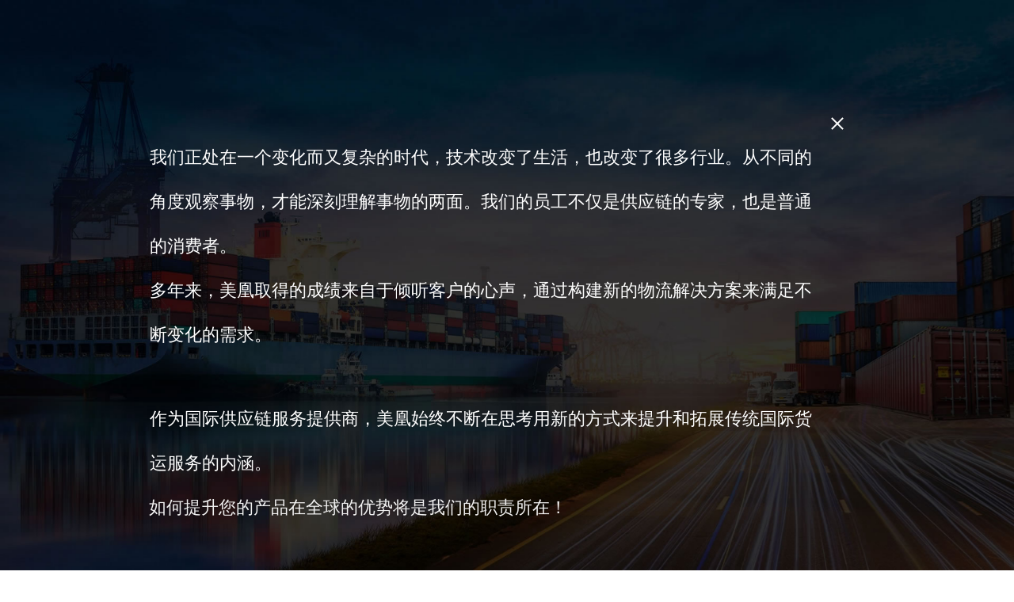

--- FILE ---
content_type: text/html; Charset=utf-8
request_url: http://jetfreight.com.cn/
body_size: 9058
content:

<!DOCTYPE HTML>
<html>

<head>
<meta charset="utf-8">
<meta name="language" content="zh_cn" />
<meta name="renderer" content="webkit"/>
<meta name="viewport" content="width=device-width, initial-scale=1.0,initial-scale=1.0, maximum-scale=1.0,user-scalable=no">
<meta name="format-detection" content="telephone=no, email=no"/>
<link rel="stylesheet" type="text/css" href="css/style.css"/>
<link rel="stylesheet" type="text/css" href="css/media.css"/>
<link rel="stylesheet" type="text/css" href="css/phone.css"/>
<link rel="stylesheet" href="css/animate.min.css">
<link rel="shortcut icon" href="/favicon.ico" />
<script src="js/wow.js"></script>
<!--============ js ============-->
<script type="text/javascript" src="js/jquery-1.10.1.min.js"></script>
<title>美凰物流</title>
<meta name="keywords" content="美凰物流">
<meta name="description" content="美凰物流">
<link rel="stylesheet" href="css/bans.css" type="text/css" />
<script src="js/jquery.timers-1.2.js" type="text/javascript"></script>
<script type='text/javascript' src='js/jquery.cookie.js'></script>
</head>

<body>
<script>
$(function(){
	$("#overBoxClosd").click(function() {$("#overBox").slideUp(300);});
	$('body').oneTime('15s', function() {$("#overBox").slideUp(300);});

	if($.cookie('jetCok')!="shdv"){
		$.cookie("jetCok","shdv", { expires:30});
		//$.cookie('jetCok', null);
	}else{$("#overBox").hide();}
})

</script>
<div class="overBox" id="overBox">
    <div class="BoxbgImg"></div>
    <div class="container4">
        <div class="ovBoxInfo"><span id="overBoxClosd"></span><div class="wakonbai"></div>
            <p class="wow mv1">我们正处在一个变化而又复杂的时代，技术改变了生活，也改变了很多行业。从不同的角度观察事物，才能深刻理解事物的两面。我们的员工不仅是供应链的专家，也是普通的消费者。</p>
            <p class="wow mv2">多年来，美凰取得的成绩来自于倾听客户的心声，通过构建新的物流解决方案来满足不断变化的需求。</p>
            <p class="wow mv3 mptop">作为国际供应链服务提供商，美凰始终不断在思考用新的方式来提升和拓展传统国际货运服务的内涵。</p>
            <p class="wow mv4">如何提升您的产品在全球的优势将是我们的职责所在！</p>
        </div>
    </div>
</div>
<script>$(window).load(function () {$(".mobile-inner-header-icon").click(function(){
		$(this).toggleClass("mobile-inner-header-icon-click mobile-inner-header-icon-out");
		$(".mobile-inner-nav").slideToggle(250);
	});
	$(".mobile-inner-nav a").each(function( index ) {$( this ).css({'animation-delay': (index/10)+'s'});});
});</script>
<div class="mobile-inner">
    <div class="mobile-inner-header">
        <div class="mobile-inner-logo"><a href="index.asp" j-to="toppic"><img src="images/logo.png" alt="美凰物流"/></a></div>
        <div class="ACargo"><a href="http://jetcargo.vjing.com.cn/?ver=20200108" target="_blank">货物追踪</a></div>
        <div class="mobile-inner-header-icon mobile-inner-header-icon-out"><span></span><span></span><span></span></div>
    </div>
    <div class="mobile-inner-nav">
    <ul class="moul">
		<li id="ulpro3"><a>关于我们</a><span><img src="images/jian.png"/></span>
            <ul id="lipro3">
                <li><a href="about.asp">关于我们</a></li>
                <li><a href="mission.asp">愿景和使命</a></li>
            </ul>
        </li>
		<li id="ulpro"><a name="af">我们的服务
</a><span><img src="images/jian.png" /></span>
        	<ul id="lipro"><li><a href="service.asp?id=14">国际空运</a></li>
            <li><a href="service.asp?id=15">国际海运</a></li>
            <li><a href="service.asp?id=16">危化品仓储及配送</a></li>
            <li><a href="service.asp?id=17">化学品(危险品)综合方案</a></li>
            <li><a href="service.asp?id=18">中欧铁路运输</a></li>
            <li><a href="service.asp?id=21">公路运输</a></li>
            <li><a href="service.asp?id=19">贸易代理及保险</a></li>
            </ul>
        </li>
		<li><a href="contact.asp">联系我们</a></li>
		<li id="ulpro2"><a>信息中心</a><span><img src="images/jian.png"/></span>
            <ul id="lipro2"><li><a href="news.asp?BigClass=1" title="美凰新闻">美凰新闻</a></li>
    <li><a href="news.asp?BigClass=2" title="行业新闻">行业新闻</a></li>
    <li><a href="news.asp?BigClass=3" title="政策法规">政策法规</a></li>
    
            </ul>
        </li>
     <li><a href="en/">English</a></li>
        </ul>
     </div>
</div><script>$(window).load(function () {
$("#ulpro").click(function(){
			if($("#lipro").css("display")=="none"){
				$("#lipro").show(50);
				$("#lipro2").hide(50);
				$("#ulpro2").find("a:first").removeClass('ov');
				$("#ulpro2").children("span").html('<img src="images/jian.png"/>')
				$("#lipro3").hide(50);
				$("#ulpro3").find("a:first").removeClass('ov');
				$("#ulpro3").children("span").html('<img src="images/jian.png"/>')
				$(this).children("span").html('<img src="images/jianOv.png"/>')
				$(this).find("a:first").addClass('ov');
			}else{
				$("#lipro").hide(50);
				$(this).children("span").text('+')
			}
});

$("#ulpro2").click(function(){
			if($("#lipro2").css("display")=="none"){
				$("#lipro2").show(50);
				$("#lipro").hide(50);
				$("#ulpro").find("a:first").removeClass('ov');
				$("#ulpro").children("span").html('<img src="images/jian.png"/>')
				$("#lipro3").hide(50);
				$("#ulpro3").find("a:first").removeClass('ov');
				$("#ulpro3").children("span").html('<img src="images/jian.png"/>')
				$(this).children("span").html('<img src="images/jianOv.png"/>')
				$(this).find("a:first").addClass('ov')
			}else{
				$("#lipro2").hide(50);
				$(this).children("span").text('+')
			}
});

$("#ulpro3").click(function(){
			if($("#lipro3").css("display")=="none"){
				$("#lipro3").show(50);
				$("#lipro").hide(50);
				$("#ulpro").find("a:first").removeClass('ov');
				$("#ulpro").children("span").html('<img src="images/jian.png"/>')
				$("#lipro2").hide(50);
				$("#ulpro2").find("a:first").removeClass('ov');
				$("#ulpro2").children("span").html('<img src="images/jian.png"/>')
				$(this).children("span").html('<img src="images/jianOv.png"/>')
				$(this).find("a:first").addClass('ov')
			}else{
				$("#lipro3").hide(50);
				$(this).children("span").text('+')
			}
});


});</script>
<!-- header -->
	<header>
		<div class="TopBoxBg">
			<div class="logo"><a href="index.asp"><img src="images/logo.png"/></a></div>
            <div class="menuDiv">
                <div class="clear"></div>
                <div class="nav pc">
                    <ul>
                    <li class="over"><a href="index.asp">首 页</a></li>
                    <li><a href="about.asp">关于我们</a>
                        <div><ul>
                            <li><a href="about.asp">关于我们</a></li>
                            <li><a href="mission.asp">愿景和使命</a></li>
                        </ul></div>
                    </li>
                    <li><a href="service.asp">我们的服务
</a><div><ul>
<li><a href="service.asp?id=14">国际空运</a></li>
            <li><a href="service.asp?id=15">国际海运</a></li>
            <li><a href="service.asp?id=16">危化品仓储及配送</a></li>
            <li><a href="service.asp?id=17">化学品(危险品)综合方案</a></li>
            <li><a href="service.asp?id=18">中欧铁路运输</a></li>
            <li><a href="service.asp?id=21">公路运输</a></li>
            <li><a href="service.asp?id=19">贸易代理及保险</a></li>
            
                        </ul></div>
                     </li>
                     <li><a href="contact.asp">联系我们</a></li>
                     <li><a href="news.asp">信息中心</a><div>
                            <ul>
                                <li><a href="news.asp?BigClass=1" title="美凰新闻">美凰新闻</a></li>

                                <li><a href="news.asp?BigClass=2" title="行业新闻">行业新闻</a></li>

                                <li><a href="news.asp?BigClass=3" title="政策法规">政策法规</a></li>

                            </ul>
                        </div></li>
                     <li class="Lan"><a>中文&nbsp;&nbsp;&nbsp;&nbsp;</a>
                     <div><ul>
                          <li class="chpor1"><a href="index.asp">简体中文</a></li>
                          <li class="chpor2"><a href="en/">English</a></li>

                        </ul></div>
                     </li>
                        </ul>
                </div>
            </div>
            <div class="outLine"><a href="http://jetcargo.vjing.com.cn/?ver=20200108" target="_blank">货物追踪</a></div>
            <div class="clear"></div>
		</div>
	</header>
	<!-- header end -->
	<!-- banner -->
<div class="slide-main wow bounceInLeft pc" id="touchMain">
	<a class="prev" href="javascript:;" stat="prev1001"><img src="images/l-btn.png" /></a>
	<div class="slide-box" id="slideContent">
<div class="slide" style="background:url(UploadFiles/2023108161813292.jpg) no-repeat center top; background-size:auto 100% ;">
			<a stat="sslink-3" >
				<div class="obj-e"><h1>专业</h1><p>关注细节，强化执行</p><span class="rbimg"></span></div>
			</a>
		</div><div class="slide" style="background:url(UploadFiles/2021810114853295.jpg) no-repeat center top; background-size:auto 100% ;">
			<a stat="sslink-3" >
				<div class="obj-e"><h1>执守</h1><p>深谙客户需求，专业的服务让生产安全合规</p><span class="rbimg"></span></div>
			</a>
		</div><div class="slide" style="background:url(UploadFiles/202181011482626.jpg) no-repeat center top; background-size:auto 100% ;">
			<a stat="sslink-3" >
				<div class="obj-e"><h1>洞察</h1><p>从不同的角度观察事物，才能深刻理解事物的两面</p><span class="rbimg"></span></div>
			</a>
		</div><div class="slide" style="background:url(UploadFiles/2021810114729761.jpg) no-repeat center top; background-size:auto 100% ;">
			<a stat="sslink-3" >
				<div class="obj-e"><h1>创新</h1><p>因思而变，思考是我们前进的动力源泉！</p><span class="rbimg"></span></div>
			</a>
		</div>
	</div>
	<a class="next" href="javascript:;" stat="next1002"><img src="images/r-btn.png" /></a>
	<div class="item">
		<a class="cur" stat="item1001" href="javascript:;"></a><a href="javascript:;" stat="item1002"></a><a href="javascript:;" stat="item1003"></a>
	</div>
</div><script type="text/javascript" src="js/main.js"></script>
<div class="wapban wap"><script src='js/hhSwipe.js'></script>
<div class="scroll relative">
	    <div class="scroll_box" id="scroll_img">
        <ul class="scroll_wrap">
<li><a href=""><img src="UploadFiles/2023108165855103.jpg" width="100%" /></a></li><li><a href=""><img src="UploadFiles/2021815122525283.jpg" width="100%" /></a></li><li><a href=""><img src="UploadFiles/2021815122543132.jpg" width="100%" /></a></li>
        </ul>
	    </div>
      <span class="scroll_position_bg opacity6"></span>
      <ul class="scroll_position" id='scroll_position'>
<li class="on"><a href="javascript:void(0);">1</a></li>
                    <li><a href="javascript:void(0);">2</a></li>
                    <li><a href="javascript:void(0);">3</a></li>
                    
      </ul>
	  </div>
<script>
var slider = Swipe(document.getElementById('scroll_img'), {
	auto: 3000,
	continuous: true,
	callback: function(pos) {
		var i = bullets.length;
		while (i--) {
			bullets[i].className = ' ';
		}
		bullets[pos].className = 'on';
	}
});
var bullets = document.getElementById('scroll_position').getElementsByTagName('li');
$(function(){
	$('.scroll_position_bg').css({
		width:$('#scroll_position').width()
	});
});
</script></div>
<!-- banner end -->
<div class="houseBox "><script src="js/appear-count.js"></script>
<script src="js/custom.js"></script>
		<div class="container">
			<div class="MEKcheng wow bounceInLeft pc">
				<div class="lcList counter-item"><a >
                	<span class="lcpic1"></span>
                    <h3><span class="counter-number2 cnt-num" data-from="1" data-to="8" data-speed="1500">8</span></h3>
                    <p>在中国有<br>8个分支机构</p></a>
                </div>
                <div class="lcListJt"></div>
                <div class="lcList counter-item"><a >
                	<span class="lcpic2"></span>
                    <h3><span class="counter-number2 cnt-num" data-from="1" data-to="67" data-speed="3000">67</span></h3>
                    <p>在53个国家和地区<br>67个合作伙伴及代理商</p></a>
                </div>
                <div class="lcListJt"></div>
                <div class="lcList counter-item"><a >
                	<span class="lcpic3"></span>
                    <h3><span class="counter-number2 cnt-num" data-from="1" data-to="20" data-speed="3000">20</span></h3>
                    <p>拥有超过<br>20年的经验</p></a>
                </div>
                <div class="lcListJt"></div>
                <div class="lcList counter-item"><a >
                	<span class="lcpic4"></span>
                    <h3><span class="counter-number2 cnt-num" data-from="1" data-to="65000" data-speed="2000">65000</span></h3>
                    <p>每年处理超过<br>65,000批进出口货物</p></a>
                </div>
               <div class="clear"></div> 
			</div>
    <div class="wapban wap">    
      <div class="scroll relative">
	    <div class="scroll_box" id="scroll_img2">
            <ul class="scroll_redian">
              <li><a><span class="lcpic1"></span>
                        <h3><span class="counter-number2 cnt-num" data-from="1" data-to="8" data-speed="3000">8</span></h3>
                        <p>在中国有<br>8个分支机构</p></a></li>
              <li><a>
                        <span class="lcpic2"></span>
                        <h3><span class="counter-number2 cnt-num" data-from="1" data-to="67" data-speed="4000">67</span></h3>
                        <p>在53个国家和地区<br>67个合作伙伴及代理商</p></a></li>
              <li><a>
                        <span class="lcpic3"></span>
                        <h3><span class="counter-number2 cnt-num" data-from="1" data-to="20" data-speed="3000">20</span></h3>
                        <p>拥有超过<br>20年的经验</p></a></li>
              <li><a>
                        <span class="lcpic4"></span>
                        <h3><span class="counter-number2 cnt-num" data-from="1" data-to="65000" data-speed="2000">65000</span></h3>
                        <p>每年处理超过<br>65,000批进出口货物</p></a></li>
            </ul>
	    </div>
      <span class="scroll_position_bg opacity6"></span>
      <ul class="scroll_posRedian" id='scroll_position2'>
          <li class="on"><a href="javascript:void(0);">1</a></li>
          <li><a href="javascript:void(0);">2</a></li>
          <li><a href="javascript:void(0);">3</a></li>
          <li><a href="javascript:void(0);">4</a></li>
      </ul>
	  </div>
<script>
var slider2 = Swipe(document.getElementById('scroll_img2'), {
	auto: 3000,
	continuous: true,
	callback: function(pos) {
		var i = bullets2.length;
		while (i--) {
			bullets2[i].className = ' ';
		}
		bullets2[pos].className = 'on';
	}
});
var bullets2 = document.getElementById('scroll_position2').getElementsByTagName('li');
$(function(){
	$('.scroll_position_bg').css({
		width:$('#scroll_position2').width()
	});
});
</script></div>
</div>
        <div class="container">
			<div class="search wow bounceInLeft">
				        <div class="ser">
            <form class="search-bar" action="search.asp" method="get" role="search">
              <input class="search__input" type="search" name="q" value="" placeholder="资源搜索" aria-label="Search">
              <button class="search-sub" type="submit"></button>
            </form>
            </div> 
			</div>
		</div>
</div>

<div class="jingyanBox mainTM wow bounceInLeft">
	<div class="container">
    <!--<div class="indTit">
				<h2>W H A T &nbsp;W E &nbsp;D O</h2>
				<h1>一级货物运输代理企业<br>在中国超过 20 年的经验</h1>
			</div>-->
    <div class="inPlanList pc">
                <ul>
<li><a href="service.asp?id=14">
                   		<div class="pic"></div>
                    	<div class="info">
                            <div class="serpic"><img src="UploadFiles/2023327154655937.png"></div>
                            <h3>国际空运</h3>
                        </div>
                    	<div class="infoVer">
                            <div class="serpic"><img src="UploadFiles/2023327154658461.png"></div>
                            <h3>国际空运</h3>
                        </div></a>
                    </li>
                    <li><a href="service.asp?id=15">
                   		<div class="pic"></div>
                    	<div class="info">
                            <div class="serpic"><img src="UploadFiles/2023327154913674.png"></div>
                            <h3>国际海运</h3>
                        </div>
                    	<div class="infoVer">
                            <div class="serpic"><img src="UploadFiles/2023327154914626.png"></div>
                            <h3>国际海运</h3>
                        </div></a>
                    </li>
                    <li><a href="service.asp?id=16">
                   		<div class="pic"></div>
                    	<div class="info">
                            <div class="serpic"><img src="UploadFiles/2023327155059350.png"></div>
                            <h3>危化品仓储及配送</h3>
                        </div>
                    	<div class="infoVer">
                            <div class="serpic"><img src="UploadFiles/2023327155059623.png"></div>
                            <h3>危化品仓储及配送</h3>
                        </div></a>
                    </li>
                    <li><a href="service.asp?id=17">
                   		<div class="pic"></div>
                    	<div class="info">
                            <div class="serpic"><img src="UploadFiles/2023327155349334.png"></div>
                            <h3>化学品(危险品)综合方案</h3>
                        </div>
                    	<div class="infoVer">
                            <div class="serpic"><img src="UploadFiles/2023327155350352.png"></div>
                            <h3>化学品(危险品)综合方案</h3>
                        </div></a>
                    </li>
                    <li><a href="service.asp?id=18">
                   		<div class="pic"></div>
                    	<div class="info">
                            <div class="serpic"><img src="UploadFiles/2023327155523139.png"></div>
                            <h3>中欧铁路运输</h3>
                        </div>
                    	<div class="infoVer">
                            <div class="serpic"><img src="UploadFiles/2023327155523470.png"></div>
                            <h3>中欧铁路运输</h3>
                        </div></a>
                    </li>
                    <li><a href="service.asp?id=21">
                   		<div class="pic"></div>
                    	<div class="info">
                            <div class="serpic"><img src="UploadFiles/202332715038657.png"></div>
                            <h3>公路运输</h3>
                        </div>
                    	<div class="infoVer">
                            <div class="serpic"><img src="UploadFiles/202332715042706.png"></div>
                            <h3>公路运输</h3>
                        </div></a>
                    </li>
                    <li><a href="service.asp?id=19">
                   		<div class="pic"></div>
                    	<div class="info">
                            <div class="serpic"><img src="UploadFiles/2023327155637533.png"></div>
                            <h3>贸易代理及保险</h3>
                        </div>
                    	<div class="infoVer">
                            <div class="serpic"><img src="UploadFiles/2023327155641129.png"></div>
                            <h3>贸易代理及保险</h3>
                        </div></a>
                    </li>
                    
                	<div class="clear"></div>
				</ul>                
            </div>
            
<div class="wapban wap">    
      <div class="scroll relative">
	    <div class="scroll_box" id="scroll_img3">
            <ul class="scroll_PlanList">
              <li><a href="service.asp?id=14">
                   		<div class="pic"></div>
                    	<div class="info">
                            <div class="serpic"><img src="UploadFiles/2023327154655937.png"></div>
                            <h3>国际空运</h3>
                        </div>
                    	</a>
                    </li>
                    <li><a href="service.asp?id=15">
                   		<div class="pic"></div>
                    	<div class="info">
                            <div class="serpic"><img src="UploadFiles/2023327154913674.png"></div>
                            <h3>国际海运</h3>
                        </div>
                    	</a>
                    </li>
                    <li><a href="service.asp?id=16">
                   		<div class="pic"></div>
                    	<div class="info">
                            <div class="serpic"><img src="UploadFiles/2023327155059350.png"></div>
                            <h3>危化品仓储及配送</h3>
                        </div>
                    	</a>
                    </li>
                    <li><a href="service.asp?id=17">
                   		<div class="pic"></div>
                    	<div class="info">
                            <div class="serpic"><img src="UploadFiles/2023327155349334.png"></div>
                            <h3>化学品(危险品)综合方案</h3>
                        </div>
                    	</a>
                    </li>
                    <li><a href="service.asp?id=18">
                   		<div class="pic"></div>
                    	<div class="info">
                            <div class="serpic"><img src="UploadFiles/2023327155523139.png"></div>
                            <h3>中欧铁路运输</h3>
                        </div>
                    	</a>
                    </li>
                    <li><a href="service.asp?id=21">
                   		<div class="pic"></div>
                    	<div class="info">
                            <div class="serpic"><img src="UploadFiles/202332715038657.png"></div>
                            <h3>公路运输</h3>
                        </div>
                    	</a>
                    </li>
                    <li><a href="service.asp?id=19">
                   		<div class="pic"></div>
                    	<div class="info">
                            <div class="serpic"><img src="UploadFiles/2023327155637533.png"></div>
                            <h3>贸易代理及保险</h3>
                        </div>
                    	</a>
                    </li>
                    
            </ul>
	    </div>
      <span class="scroll_position_bg opacity6"></span>
      <ul class="scroll_posPlanList" id='scroll_position3'>
	<li class="on"><a href="javascript:void(0);">1</a></li>
                    <li><a href="javascript:void(0);">2</a></li>
                    <li><a href="javascript:void(0);">3</a></li>
                    <li><a href="javascript:void(0);">4</a></li>
                    <li><a href="javascript:void(0);">5</a></li>
                    <li><a href="javascript:void(0);">6</a></li>
                    <li><a href="javascript:void(0);">7</a></li>
                    
      </ul>
	  </div>
<script>
var slider3 = Swipe(document.getElementById('scroll_img3'), {
	auto: 3000,
	continuous: true,
	callback: function(pos) {
		var i = bullets3.length;
		while (i--) {
			bullets3[i].className = ' ';
		}
		bullets3[pos].className = 'on';
	}
});
var bullets3 = document.getElementById('scroll_position3').getElementsByTagName('li');
$(function(){
	$('.scroll_position_bg').css({
		width:$('#scroll_position3').width()
	});
});
</script></div> 
	</div>    
</div>

<div class="NewsBoxBg mainTM wow bounceInLeft">
<script type="text/javascript" src="js/jquery.SuperSlide.2.1.3.js"></script>

	<div class="container">
    	<div class="indTit2">
				<h2>I N F O R M A T I O N S</h2>
				<h1>思你所想，一路畅行</h1>
		</div>
    <div class="multipleLine pc">
			<div class="hd">
				<ul></ul>
				<span class="pageState" style="display:none;"></span>
			</div>
			<div class="bd">

				<div class="ulWrap">

						<ul><!-- 把每次滚动的n个li放到1个ul里面 -->
<div class="inNews">
                                <div class="pic"><a href="newsw.asp?id=61"><img src="UploadFiles/2025311143313350.jpg" alt="廿载芳华 共赴新程 — 美凰国际20周年庆"></a></div>
                                <div class="info">
                                    <h2><span>11</span> 日 / 03 月</h2>
                                    <h1>廿载芳华 共赴新程 — 美凰国际20周年庆</h1>
                                    <a href="newsw.asp?id=61">阅读更多 ></a>
                                </div>
                                <div class="clear"></div>
                            </div>
  <div class="inNews">
                                <div class="pic"><a href="newsw.asp?id=60"><img src="UploadFiles/2024418102232524.jpg" alt="集团迎新年会暨新春论坛圆满落幕"></a></div>
                                <div class="info">
                                    <h2><span>18</span> 日 / 03 月</h2>
                                    <h1>集团迎新年会暨新春论坛圆满落幕</h1>
                                    <a href="newsw.asp?id=60">阅读更多 ></a>
                                </div>
                                <div class="clear"></div>
                            </div>
  </ul><ul><div class="inNews">
                                <div class="pic"><a href="newsw.asp?id=59"><img src="UploadFiles/202376152719230.jpg" alt="一图读懂 | 国务院印发《关于在有条件的自由贸易试验区和自由贸易港试点对接国际高标准推进制度型开放的若干措施》"></a></div>
                                <div class="info">
                                    <h2><span>06</span> 日 / 07 月</h2>
                                    <h1>一图读懂 | 国务院印发《关于在有条件的自由贸易试验区和自由贸易港试点对接国际高标准推进制度型开放的若干措施》</h1>
                                    <a href="newsw.asp?id=59">阅读更多 ></a>
                                </div>
                                <div class="clear"></div>
                            </div>
  <div class="inNews">
                                <div class="pic"><a href="newsw.asp?id=57"><img src="UploadFiles/202261511448216.jpg" alt="区块链海运电子提单国际标准立项通过"></a></div>
                                <div class="info">
                                    <h2><span>21</span> 日 / 03 月</h2>
                                    <h1>区块链海运电子提单国际标准立项通过</h1>
                                    <a href="newsw.asp?id=57">阅读更多 ></a>
                                </div>
                                <div class="clear"></div>
                            </div>
  </ul><ul><div class="inNews">
                                <div class="pic"><a href="newsw.asp?id=56"><img src="UploadFiles/2022615104212357.jpg" alt="关于进一步明确进出外高桥水域船载危险货物混合物组分申报要求的说明"></a></div>
                                <div class="info">
                                    <h2><span>11</span> 日 / 05 月</h2>
                                    <h1>关于进一步明确进出外高桥水域船载危险货物混合物组分申报要求的说明</h1>
                                    <a href="newsw.asp?id=56">阅读更多 ></a>
                                </div>
                                <div class="clear"></div>
                            </div>
  <div class="inNews">
                                <div class="pic"><a href="newsw.asp?id=55"><img src="UploadFiles/20226141444388.jpg" alt="一图读懂《中国(上海)自由贸易试验区临港新片区条例》发布（2022年3月1日起施行）"></a></div>
                                <div class="info">
                                    <h2><span>23</span> 日 / 02 月</h2>
                                    <h1>一图读懂《中国(上海)自由贸易试验区临港新片区条例》发布（2022年3月1日起施行）</h1>
                                    <a href="newsw.asp?id=55">阅读更多 ></a>
                                </div>
                                <div class="clear"></div>
                            </div>
  
                            
                            
						</ul>
				</div><!-- ulWrap End -->
			</div><!-- bd End -->
		</div><script type="text/javascript">jQuery(".multipleLine").slide({titCell:".hd ul",mainCell:".bd .ulWrap",autoPage:true,effect:"top",autoPlay:true});
		</script>
        
    <div class="wapban wap">    
      <div class="scroll relative">
	    <div class="scroll_box" id="scroll_img4">
            <ul class="scroll_NewsList">
<li><div class="inNews">
                                <div class="pic"><a href="newsw.asp?id=61"><img src="UploadFiles/2025311143313350.jpg" alt="廿载芳华 共赴新程 — 美凰国际20周年庆"></a></div>
                                <div class="info">
                                    <h2><span>11</span> 日 / 03 月</h2>
                                    <h1>廿载芳华 共赴新程 — 美凰国际20周年庆</h1>
                                    <a href="newsw.asp?id=61">阅读更多 ></a>
                                </div>
                                <div class="clear"></div>
                            </div></li>
  <li><div class="inNews">
                                <div class="pic"><a href="newsw.asp?id=60"><img src="UploadFiles/2024418102232524.jpg" alt="集团迎新年会暨新春论坛圆满落幕"></a></div>
                                <div class="info">
                                    <h2><span>18</span> 日 / 03 月</h2>
                                    <h1>集团迎新年会暨新春论坛圆满落幕</h1>
                                    <a href="newsw.asp?id=60">阅读更多 ></a>
                                </div>
                                <div class="clear"></div>
                            </div></li>
  <li><div class="inNews">
                                <div class="pic"><a href="newsw.asp?id=59"><img src="UploadFiles/202376152719230.jpg" alt="一图读懂 | 国务院印发《关于在有条件的自由贸易试验区和自由贸易港试点对接国际高标准推进制度型开放的若干措施》"></a></div>
                                <div class="info">
                                    <h2><span>06</span> 日 / 07 月</h2>
                                    <h1>一图读懂 | 国务院印发《关于在有条件的自由贸易试验区和自由贸易港试点对接国际高标准推进制度型开放的若干措施》</h1>
                                    <a href="newsw.asp?id=59">阅读更多 ></a>
                                </div>
                                <div class="clear"></div>
                            </div></li>
  
            </ul>
	    </div>
      <span class="scroll_position_bg opacity6"></span>
      <ul class="scroll_newsList" id='scroll_position4'>
	<li class="on"><a href="javascript:void(0);">1</a></li>
                    <li><a href="javascript:void(0);">2</a></li>
                    <li><a href="javascript:void(0);">3</a></li>
                    
      </ul>
	  </div>
<script>
var slider4 = Swipe(document.getElementById('scroll_img4'), {
	auto: 3000,
	continuous: true,
	callback: function(pos) {
		var i = bullets4.length;
		while (i--) {
			bullets4[i].className = ' ';
		}
		bullets4[pos].className = 'on';
	}
});
var bullets4 = document.getElementById('scroll_position4').getElementsByTagName('li');
$(function(){
	$('.scroll_position_bg').css({
		width:$('#scroll_position4').width()
	});
});
</script>

</div>
	<div class="wapMore wap"><a href="news.asp">阅读所有新闻></a></div>
    
	</div>    
</div>
<!-- icon end -->
 
<!-- bottom -->
<footer>
	<div class="container">
    	<div class="ftoLogo"><img src="images/logoft.png"></div>
        <div class="copyrights">
           <div class="menulist">
                            <a href="about.asp">关于我们</a> | 
                            <a href="service.asp">我们的服务
</a> | 
                            <a href="contact.asp">联系我们</a>
           </div>
            <div class="copyBox">© Jet Freight Global Co.,Ltd. All Rights Reserved <a href="https://beian.miit.gov.cn/" target="_blank">沪ICP备09011185号-1</a> 沪 (虹) 应急管危经许 [ 2021 ] 203939 (FY)</div>
        </div>
	<div class="clear"></div>
	</div>
</footer>
<!-- bottom end -->
<script>
    wow = new WOW({
        animateClass: 'animated',
        offset: 0
    });
    wow.init();
</script>



		 
</body>
</html>


--- FILE ---
content_type: text/css
request_url: http://jetfreight.com.cn/css/style.css
body_size: 7119
content:
@charset"utf-8";
/*公共样式*/
*{ margin:0; padding:0; -webkit-box-sizing: inherit; -moz-box-sizing: inherit; box-sizing: border-box; }
body{ font-family:微软雅黑;font-size: 14px; color:#666}
h1,h2,h3,h4,h5,h6{ font-weight: initial; }
li{ list-style: none; }
img{ border: none; max-width:100%;}

a{ text-decoration: none; cursor: pointer; color:#666}
a:hover{text-decoration: none; color:#ff6600;transition: all 0.3s linear 0s; -webkit-transition: all 0.3s linear 0s; -moz-transition: all 0.3s linear 0s;}
input,select,textarea{ appearance:none; -webkit-appearance:none; -moz-appearance:none; border:0; outline: none; }
input[type="button"],input[type="submit"]{ cursor: pointer; }
video{ width: 100%; }
em{ display: inline-block; vertical-align: middle; height: 100%; }
.TopBoxBg{ width: 980px; margin: 0 auto;background-color:#fff;}
.container{ width: 1200px; margin: 0 auto; }
.container2{ width: 1100px; margin: 0 auto; }

.left{ float: left; }
.clear{ clear:both;}
.right{ float: right; }
.pc{ display: block;}
/*header==========*/
header{ position: absolute; z-index: 9; top: 60px; left: 0; width: 100%; height:60px;
transition: all 0.3s linear 0s; -webkit-transition: all 0.3s linear 0s; -moz-transition: all 0.3s linear 0s; }
/*logo*/
header .logo{ float: left; height:80px;  width:23%;}
header .logo img{margin-top:18px; margin-left:20px; height:46px}
/*headRig*/
.menuDiv{width:59%;float: left;}
.outLine{width:15%;float: right; text-align:right;}
.outLine a{width:80%; margin:26px 24px 0 0; text-align:center; padding:5px 15px; display:inline-block; background:#f60; color:#fff; font-size:16px; border-radius:6px; font-weight:200;}
.banbox{height:600px;position:relative;}
/*导航*/
.nav{}
.nav>ul>li{ display:inline-block; margin:0 1.5%; text-align:center; font-family:微软雅黑;}
.nav>ul>li.Lan span{ display:inline-block; margin-left:3px; width:10px; height:100%; background:url(../images/Down.png) no-repeat 0 37px;}
.nav>ul>li:last-child{margin-right:0;background:url(../images/pcn.jpg) no-repeat 45px 30px; background-size:auto 26%; padding-right:30px;}
.nav.pc>ul>li>a,.nav.iphone>ul>li>a{ padding:0px 5px; position: relative; font-size:16px; color:#666; height:80px; line-height: 80px; display:inline-block}
.nav.iphone>ul>li>a{ height: 45px; line-height: 45px; font-size: 16px; }
.nav.iphone>ul>li>a img{ margin-right: -10px; margin-left: 10px; }
.nav>ul>li>a:after,.nav li a:before{ transition: all 0.3s linear 0s; -webkit-transition: all 0.3s linear 0s; -moz-transition: all 0.3s linear 0s; }
.nav>ul>li>a:after{ content: ""; position: absolute; bottom: 0; left: 0; width: 0%; height: 2px; background-color: #ff6600; }
.nav>ul>li>a:before{ content: ""; position: absolute; bottom: 0; right: 0; width: 0%; height: 2px; background-color:#ff6600; }
.nav>ul>li a:hover, .nav>ul>li.over a{ color:#ff6600; }
.nav>ul>li.over a:before{ content: ""; position: absolute; bottom: 0; left: 0; width: 100%; height: 2px; background-color:#ff6600; }
.nav>ul>li.over li a:before{ content: ""; position: absolute; bottom: 0; left: 0; width: 100%; height: 0px; background-color:#ff6600; }
.nav.pc li{ position: relative; left: 0; }
.nav.pc li div{ position: absolute; top:52px; width: 100%; min-width:180px; visibility: hidden; opacity: 0; transition: all 0.3s linear 0s; -webkit-transition: all 0.3s linear 0s; -moz-transition: all 0.3s linear 0s; }
.nav.pc li div ul{ background-color:#fff; padding:0px 0px 0;}
.nav.pc li div li a{ font-size: 14px; color: #515151; line-height: 50px; padding: 0 0px; 
transition: all 0.3s linear 0s; -webkit-transition: all 0.3s linear 0s; -moz-transition: all 0.3s linear 0s; }
.nav.pc li div li.chpor1{ background:url(../images/pcn.jpg) no-repeat 73px 14px; background-size:auto 40%;}
.nav.pc li div li.chpor2{ background:url(../images/pen.jpg) no-repeat 73px 14px; background-size:auto 40%;}
.nav.pc li div li{text-align:left; padding:0 0 0 10px;}
.nav.pc li div li:hover{background-color:#f1f1f1;}
.nav.iphone li div{ display: none; }
.nav.iphone li div li a{ font-size: 12px; color:#E2E0E3; text-align: center; display: block; }


.overBox{ position:fixed; left:0%; top:0; width:100%; height:100%; z-index:10;}
.BoxbgImg{position:absolute; left:0%; top:0; background:url(../images/topbg.jpg) no-repeat; background-size:100% 100%; width:100%; height:100%; z-index:11;
animation:mymove 6s ease 1s 1 both;-webkit-animation:mymove 6s ease 1s 1 both;}

.container4{ width: 940px; margin: 0 auto; position:relative}
.overBox .ovBoxInfo{position:absolute; left:0%; top:0; z-index:12; margin:15% 0 0; padding:30px 2%; width:96%}
.overBox span{ position:absolute; top:5px; right:5px;z-index:101; width: 20px; height: 20px;transform: rotate(45deg)!important;  cursor: pointer;  margin: 0; display:inline-block;}
.overBox span:after{content: "";  position: absolute; width: 20px; height: 2px; background-color: #fff; top: 50%;margin-top: -1px;}
.overBox span:before {content: ""; position: absolute; width: 2px; height: 20px; background-color: #fff;left: 50%; margin-left: -1px;}
.overBox .ovBoxInfo p{ font-size:1.6em; width:98%; line-height:250%; color:#fff;font-weight: lighter;}
.overBox .ovBoxInfo p.mptop{ margin-top:50px;}

.overBox .ovBoxInfo p.mv1{animation:fadeInLeft 3s ease 1s 1 both;-webkit-animation:fadeInLeft 3s ease 1s 1 both; }
.overBox .ovBoxInfo p.mv2{animation:fadeInLeft 3s ease 2s 1 both;-webkit-animation:fadeInLeft 3s ease 2s 1 both; }
.overBox .ovBoxInfo p.mv3{animation:fadeInLeft 3s ease 3s 1 both;-webkit-animation:fadeInLeft 3s ease 3s 1 both; }
.overBox .ovBoxInfo p.mv4{animation:fadeInLeft 3s ease 4s 1 both;-webkit-animation:fadeInLeft 3s ease 4s 1 both; }

@keyframes mymove{ 0% {-webkit-transform: scale(1);-ms-transform: scale(1); transform: scale(1);}
60% {-webkit-transform: scale(1.1);-ms-transform: scale(1.1);transform: scale(1.1);}
100% {-webkit-transform: scale(1);-ms-transform: scale(1);transform: scale(1);}} 
@-webkit-keyframes mymove{0% {-webkit-transform: scale(1);-ms-transform: scale(1); transform: scale(1);}
60% {-webkit-transform: scale(1.1);-ms-transform: scale(1.1);transform: scale(1.1);}
100% {-webkit-transform: scale(1);-ms-transform: scale(1);transform: scale(1);}} 
@-moz-keyframes mymove{ 0% {-webkit-transform: scale(1);-ms-transform: scale(1); transform: scale(1);}
60% {-webkit-transform: scale(1.1);-ms-transform: scale(1.1);transform: scale(1.1);}
100% {-webkit-transform: scale(1);-ms-transform: scale(1);transform: scale(1);}} 
@-o-keyframes mymove{ 0% {-webkit-transform: scale(1);-ms-transform: scale(1); transform: scale(1);}
60% {-webkit-transform: scale(1.1);-ms-transform: scale(1.1);transform: scale(1.1);}
100% {-webkit-transform: scale(1);-ms-transform: scale(1);transform: scale(1);}} 
@-ms-keyframes mymove{  0% {-webkit-transform: scale(1);-ms-transform: scale(1); transform: scale(1);}
60% {-webkit-transform: scale(1.1);-ms-transform: scale(1.1);transform: scale(1.1);}
100% {-webkit-transform: scale(1);-ms-transform: scale(1);transform: scale(1);}}




/*banner==========*/
.banner{ overflow-y: hidden; position:relative;}
.banpic2{background:url(../images/banAb.jpg) no-repeat center top; background-size:auto 100% ;}
.banpic4{background:url(../images/bancont.jpg) no-repeat center top; background-size:auto 100% ;}
.banpic5{background:url(../images/bannews.jpg) no-repeat center top; background-size:auto 100% ;}

.header-animate{ position: relative; overflow: hidden; height:630px;}
#ul_container li{ position: absolute; list-style: none; left: 0px;top: 0px; width: 100%; height:570px; font-size: 0; }
#ul_container li img{ width: 100%; display: initial; vertical-align: middle;}
.banTxt{ position: absolute; z-index: 6; top:30%; left: 0; width: 100%; height:570px; text-align: center; font-size: 0;}
.banTxt>div{ text-align: center; display: inline-block; }
.banTxt>div h2{ font-size: 30px; color: #ffffff; margin-bottom: 20px;}
.banTxt>div p{ font-size: 18px;  color: #fff; line-height:160%; margin:0 auto 20px; width:50%;}
.banTxt>div a{ margin:25px auto 0; display: block; font-size: 16px; width: 150px; color:#2B386C; height: 45px; line-height: 45px; text-align: center; border-radius: 3px; background-color:#E3DFE0; }
.banner .swiper-container-horizontal>.swiper-pagination-bullets .swiper-pagination-bullet{ width:15px; height: 15px; border:1px solid #ccc;background-color: #eee;  border-radius:15px; opacity: 1;}
.banner .swiper-pagination-bullet-active{ background-color: #2B386C !important;}
.banner .swiper-pagination{ bottom:30px !important;  text-align:center; z-index:99999}


/* index 标题 ======*/
.indTit{ text-align: center; margin:0 0 30px; }
.indTit h1{ font-size: 2.5em;color: #666; font-weight:600; line-height:120%; margin:20px 0;}
.indTit h2{	font-size: 2em;color: #f60;letter-spacing:0.3em;}
.indTit h2 span{ display:inline-block; margin-left:30px;}

.indTit2{ text-align: center; margin:0 0 30px; }
.indTit2 h1{ font-size: 2.5em;color: #fff; font-weight:600; line-height:120%; margin:20px 0;}
.indTit2 h2{	font-size: 2em;color: #f60;letter-spacing:0.3em;}

.houseBox{ background-color:#fff;}
.jingyanBox{ background:#f0f0f0;}
.NewsBoxBg{ background:#000 url(../images/newsbg.jpg) no-repeat; background-size:100% 100%;}
/*-------index 经验---------*/
.inPlanList{ width:74%; margin:0 auto;}
.inPlanList ul{padding:50px 0 5px}
.inPlanList ul li{ float:left; width:31.8%; margin-right:2.3%; margin-bottom:25px; padding:0px 0; height:240px; overflow:hidden; position:relative; border:1px solid #ccc; cursor:pointer;}
.inPlanList ul li:nth-child(3n){ margin-right:0;}
.inPlanList ul li .info{ width:100%; height:100%; background:#fff; position:absolute; top:0; left:0; text-align:center; -webkit-transition: all .3s linear;  transition: all .3s linear}
.inPlanList ul li:hover .info{ position:absolute; top:-400px; left:0;}
.inPlanList ul li .info .serpic{ width:87px; height:75px; margin:55px auto 30px;}
.inPlanList ul li .info .serpic img{ width:100%; height:100%;}
.inPlanList ul li .info h3{ font-size:1.5em; color:#333; font-weight:600; }
.inPlanList ul li .info p{ font-size:1em; text-align:center; width:86%; margin:30px auto 0px; }
.inPlanList ul li .infoVer{ width:100%; height:100%; background:#f60; position:absolute; top:400px; left:0; text-align:center; -webkit-transition: all .3s linear;  transition: all .3s linear}
.inPlanList ul li:hover .infoVer{ position:absolute; top:0px; left:0;}
.inPlanList ul li .infoVer .serpic{ width:87px; height:75px; margin:55px auto 30px;}
.inPlanList ul li .infoVer .serpic img{ width:100%; height:100%;}
.inPlanList ul li .infoVer h3{ font-size:1.5em; color:#fff; font-weight:600; }
.inPlanList ul li .infoVer p{ font-size:1em;color:#fff;  text-align:center; width:86%; margin:30px auto 0px; }

.inPlanList2{}
.inPlanList2 ul{padding:0 0 50px}
.inPlanList2 ul li{ float:left; width:23.5%; margin-right:2%; padding:0px 0; height:290px; overflow:hidden; position:relative; border:1px solid #ccc;cursor:pointer;}
.inPlanList2 ul li:nth-child(4n){ margin-right:0;}
.inPlanList2 ul li .info{ width:100%; height:100%; background:#fff; position:absolute; top:0; left:0; text-align:center; -webkit-transition: all .3s linear;  transition: all .3s linear}
.inPlanList2 ul li:hover .info{ position:absolute; top:-400px; left:0;}
.inPlanList2 ul li .info .serpic{ width:87px; height:75px; margin:45px auto 30px;}
.inPlanList2 ul li .info .serpic img{ width:100%; height:100%;}
.inPlanList2 ul li .info h3{ font-size:1.5em; color:#333; font-weight:600; }
.inPlanList2 ul li .info p{ font-size:1em; text-align:center; width:86%; margin:30px auto 0px; }
.inPlanList2 ul li .infoVer{ width:100%; height:100%; background:#f60; position:absolute; top:400px; left:0; text-align:center; -webkit-transition: all .3s linear;  transition: all .3s linear}
.inPlanList2 ul li:hover .infoVer{ position:absolute; top:0px; left:0;}
.inPlanList2 ul li .infoVer .serpic{ width:87px; height:75px; margin:45px auto 30px;}
.inPlanList2 ul li .infoVer .serpic img{ width:100%; height:100%;}
.inPlanList2 ul li .infoVer h3{ font-size:1.5em; color:#fff; font-weight:600; }
.inPlanList2 ul li .infoVer p{ font-size:1em;color:#fff;  text-align:center; width:86%; margin:30px auto 0px; }
/* index 经验 ======*/

/* index inNews ======*/
.multipleLine{ overflow:hidden; position:relative; width:100%; height:400px; margin:100px auto 20px;}
		.multipleLine .hd{ position:absolute; top:50%; right:5px; width:10px; margin-top:-30px;}
		.multipleLine .hd ul{ float:right; overflow:hidden; zoom:1; margin-top:10px; zoom:1; }
		.multipleLine .hd ul li{position:relative;text-indent:-9999px; width:9px; height:9px; border-radius:5px; margin-bottom:10px; background:rgba(255,102,0,0.6); }
		.multipleLine .hd ul li.on{background:rgba(255,102,0,1);}
		
		.multipleLine .bd{ padding:10px; height:100%; overflow:hidden;  }
		.multipleLine .bd ul{ overflow:hidden; zoom:1; margin-bottom:10px;  }
		.multipleLine .bd ul li{ margin:0 8px; float:left; _display:inline; overflow:hidden; text-align:center;  }
		.multipleLine .bd ul li .pic{ text-align:center; }
		.multipleLine .bd ul li .pic img{ width:120px; height:90px; display:block;  padding:2px; border:1px solid #ccc; }
		.multipleLine .bd ul li .pic a:hover img{ border-color:#999;  }
		.multipleLine .bd ul li .title{ line-height:24px;   }

		.multipleLine .inNews{ width:95%; margin-bottom:50px; color:#fff;}
		.multipleLine .inNews .pic{ float:left; width:21%;}
		.multipleLine .inNews .pic img{ width:100%; max-height:100%}
		.multipleLine .inNews .info{ float:right; width:77%;}
		.multipleLine .inNews .info a{ color:#fff;}
		.multipleLine .inNews .info h1 { font-size:1.8em; margin:10px 0; height:65px;}
		.multipleLine .inNews .info h2 { font-size:16px;}
		.multipleLine .inNews .info h2 span{ font-size:2.2em;}



/* index 优势 ======*/
.mainTM{ padding:60px 0;}
.mainTM3{ padding:10px 0 40px;}
.mainTM2{ padding:0 0 60px 0;}
.youshiBox{ background-color:#2B386C;}

/* index MEK业务 ======*/
.MEKcheng{ text-align:center; margin:100px 0}
.MEKcheng .lcList{ text-align:center; display:inline-block;vertical-align: top; width:21%;}
.MEKcheng .lcList span{ display:block; height:72px; }
.MEKcheng .lcList span.lcpic1{  background:url(../images/ts1.png) no-repeat center 0; background-size:100% 100%;width:83px; margin:0 auto;}
.MEKcheng .lcList span.lcpic2{  background:url(../images/ts2.png) no-repeat center 0;background-size:100% 100%;width:83px; margin:0 auto;}
.MEKcheng .lcList span.lcpic3{  background:url(../images/ts3.png) no-repeat center 0;background-size:100% 100%;width:83px; margin:0 auto;}
.MEKcheng .lcList span.lcpic4{  background:url(../images/ts4.png) no-repeat center 0;background-size:100% 100%;width:83px; margin:0 auto;}
.MEKcheng .lcList h1{ overflow:hidden;font-size:1.6em;  color: #265fa2; margin:10px 0;}
.MEKcheng .lcList h3 {  margin:40px 0;}
.MEKcheng .lcList h3 span{ font-size:5em;  color: #f60; display:block; height:100%;}
.MEKcheng .lcList p{ color: #333; line-height:160%; font-size:1.2em;}
.MEKcheng .lcListJt{ text-align:center; display:inline-table; width:4%;}

input::-webkit-input-placeholder, textarea::-webkit-input-placeholder { color: #b3b3b3;}
input:-moz-placeholder, textarea:-moz-placeholder {color: #b3b3b3;}
input::-moz-placeholder, textarea::-moz-placeholder {color: #b3b3b3; }
input:-ms-input-placeholder, textarea:-ms-input-placeholder { color: #b3b3b3; }
.search{width:100%; margin:40px 0;}
.search .ser{width:96%;position:relative; margin:0 auto; border-bottom:1px solid #ccc; padding-bottom:10px;}
.search .ser .search__input{width:94%; text-align:left; height:40px; line-height:40px;padding:5px 0 5px 6%; font-size:1.3em;  }
.search .ser .search-sub{ position:absolute; left:10px; top:2px; width:37px; height:37px; background:url(../images/sers.png) no-repeat 0 0;border:0;}
.search2{width:100%; margin:10px 0;}
.search2 .ser{position:relative; margin:0 auto; border-bottom:1px solid #ccc; padding-bottom:10px;}
.search2 .ser .search__input{width:94%; text-align:left; height:40px; line-height:40px;padding:5px 0 5px 6%; font-size:1.3em;  }
.search2 .ser .search-sub{ position:absolute; left:10px; top:2px; width:37px; height:37px; background:url(../images/sers.png) no-repeat 0 0;border:0;}
.TitleNow{color:#aaa}
.TitleNow a{ color:#aaa}
.TitleNow span{ display:inline-block; margin:0 10px;}

/*footer==========*/
footer{ background-color:#333; color:#fff; padding:45px 0;}
footer a{ color:#fff;}
footer .copyrights{ float:right; width:65%;}
footer .copyrights .menulist{ text-align:right; font-size:1.2em;}
footer .copyrights .menulist a{ display:inline-block;color:#fff; margin:0 10px;}
footer .copyrights .menulist a:last-child{margin:0 0 0 10px;}
footer .ftoLogo{ float:left; width:33%;font-size:1.0em; line-height:180%;}
footer .ftoLogo img{ height:45px;}
footer .copyrights .copyBox{ text-align:right; margin:10px 0 0;}
/*首页==========*/
/*更多*/
.moreb{ text-align: center; margin: 70px auto 0; }
.moreb span{ display: inline-block; padding: 0 20px; height: 40px; line-height: 40px; border:solid 1px #e8e8e8; font-size: 14px; color: #7f7f7f; background-color: #fff; transition: all 0.3s linear 0s; -webkit-transition: all 0.3s linear 0s; -moz-transition: all 0.3s linear 0s; }
.moreb.col span{ border-color: #008cd6; color: #008cd6; box-shadow: 0px 12px 15px 0px rgb( 227, 235, 240 ); }

/* 内页 标题 ======*/

.TitleBig{ font-size:2.4em; text-align:center;height:65px; line-height:65px}
.TitleBig a{ display:inline-block; border-right:2px #999 solid; margin:0 50px 0 0; padding-right:50px;}
.TitleBig a:last-child{border-right:0px #999 solid; padding-right:0px;}
.TitleBig a.ov{ color:#f60}

.abImg{ margin:50px 0; }
.abinfo{min-height:200px;}
.abinfo p{ margin-bottom:20px; line-height:200%; font-size:1.2em;}
.abinfo p b{ color:#f60; margin-right:10px;}

.serLibox{}
.serLibox .serRight{ float:right; width:20%;}
.serLibox .serRight h1{ color:#f60; font-size:2em; border-bottom:1px #b3b3b3 solid; padding-bottom:20px; margin-bottom:20px; font-weight:600;}
.serLibox .serRight ul{}
.serLibox .serRight ul li{text-align:left; }
.serLibox .serRight ul li a{ font-size: 16px; color: #515151; line-height: 50px; padding: 0 0px;
transition: all 0.3s linear 0s; -webkit-transition: all 0.3s linear 0s; -moz-transition: all 0.3s linear 0s; }
.serLibox .serRight ul li:hover a, .serLibox .serRight ul li.ov a{color:#f60; }
.serLibox .infoleft{ float:left; width:70%; min-height:400px;}
.serLibox .infoleft p{ margin-bottom:20px; line-height:200%; font-size:1.2em;}
.serLibox .infoleft p img{ height:auto !important;}

.newsTBig{ font-size:1.2em; text-align:center; line-height:22px}
.newsTBig a{ display:inline-block; border-right:2px #999 solid; margin:0 10px 0 0; padding-right:10px;}
.newsTBig a:last-child{border-right:0px #999 solid; padding-right:0px;}
.newsTBig a.ov{ color:#f60}

.fl{float:left;}
.fr{float:right;}
.qx_list{width:100%; margin:50px auto 0; height:auto;}
.qx_list ul{height:auto;}
.qx_list ul li { background: #f1f1f1; float: left; width:31%; margin-right:1.5%; margin-bottom:20px;}
.qx_list .pic img{width:100%; display:block; border:1px solid #f1f1f1;}
.qx_list .qx_txt { margin:10px;}
.qx_list .qx_txt h2{ color:#f60;font-size: 1.1em; }
.qx_list .qx_txt h1{ font-size: 1.3em; font-weight:bold; color:#666; margin:10px 0; height:26px;
overflow: hidden;
text-overflow:ellipsis;
white-space: nowrap;}
.qx_list .qx_txt p{ color:#777;font-size: 1.1em; line-height:160%; height:70px; overflow:hidden;display: -webkit-box;
-webkit-box-orient: vertical;
-webkit-line-clamp: 3;}
.qx_list .qx_txt span{ color:#aaa; display:block; margin-top:10px;}

.Newsinfo{min-height:300px;}
.Newsinfo .title h1{font-size:2em; text-align:center; font-weight:bold;margin-bottom:40px;}
.Newsinfo p{ margin-bottom:20px; line-height:200%; font-size:1.2em;}
.Newsinfo p strong{ color:#f60; margin-right:10px;}
#newMore{ display:block; width:160px; text-align:center; line-height:40px; font-size:1em; border-radius:5px; color:#fff; background:#f60; margin:20px auto 0;}

.fengxiang{ margin:50px 0 80px;}
.fengxiang #fenClosd{ display:inline-block; float:left;color:#999; background:url(../images/closd.png) no-repeat left center; background-size:auto 100%; margin-top:-5px; padding-left:45px; height:30px; line-height:30px; font-size:1.2em; cursor:pointer;}
.fengxiang .feList{ float:right;text-align:right; color:#bbb;font-size:1.2em;vertical-align: middle; position:relative; padding-left:55px;}
.fengxiang .feList span{ display:inline-block; height:29px; position:absolute; left:0; top:1px;}
.fengxiang .feList a{ display:inline-block; border-right:1px #aaa solid;width:45px; height:24px; margin-right:15px; position:relative; }
.fengxiang .feList a:last-child{border-right:0px #999 solid; margin-right:0px;}
.fengxiang .feList .ico1{ background:url(../images/icon1.png) no-repeat left top;}
.fengxiang .feList .ico2{ background:url(../images/icon2.png) no-repeat left top;}
.fengxiang .feList .ico3{ background:url(../images/icon3.png) no-repeat left top;}
.fengxiang .feList .ico4{ background:url(../images/icon4.png) no-repeat left top;}
.fengxiang .feList .ico5{ background:url(../images/icon5.png) no-repeat left top;}
.fengxiang .feList a .guanzhu{ position:absolute; left:0; bottom:20px; width:150px; margin-left:-65px; display:none; -webkit-transition: all .3s linear;  transition: all .3s linear}
.fengxiang .feList a:hover .guanzhu{ display:block;}
.fengxiang .feList .ico1:hover{ background:url(../images/icon1a.png) no-repeat left top;}
.fengxiang .feList .ico2:hover{ background:url(../images/icon2a.png) no-repeat left top;}
.fengxiang .feList .ico3:hover{ background:url(../images/icon3a.png) no-repeat left top;}
.fengxiang .feList .ico4:hover{ background:url(../images/icon4a.png) no-repeat left top;}
.fengxiang .feList .ico5:hover{ background:url(../images/icon5a.png) no-repeat left top;}

.Mapbg{ width:700px; height:556px; margin:0 auto; position:relative; background:url(../images/map.png) no-repeat center top;background-size: auto 100%;}
.Mapbg div{ position:relative; width:135px; }
.Mapbg div a{ background:#666; color:#fff; height:24px; line-height:24px; font-size:15px; display:block; text-align:center; border-radius:12px; }
.Mapbg div a.sh{ background:#f60;}
.Mapbg div span{ display:inline-block; width:100%}
.Mapbg div span.sanjiao{background:url(../images/sanb1.png) no-repeat; width:19px; height:12px; position:absolute; top:24px; left:5px;}
.Mapbg div span.ruan{ width:8px; height:8px; border-radius:5px; background:#666; position:absolute; top:31px; left:2px;}
.Mapbg div span.sanjiao2{background:url(../images/sanb1a.png) no-repeat; width:19px; height:12px; position:absolute; top:24px; left:5px;}
.Mapbg div span.ruan2{ width:8px; height:8px; border-radius:5px; background:#f60; position:absolute; top:31px; left:2px;}
.Mapbg div:hover a{ background:#f60;}

.Mapbg div.pos1{ position:absolute; top:318px; right:-10px; z-index:5; }
.Mapbg div.pos1:hover span.sanjiao{background:url(../images/sanb1a.png) no-repeat;}
.Mapbg div.pos1:hover span.ruan{ background:#f60; }

.Mapbg div.pos2{ position:absolute; top:234px; right:15px; z-index:5; }
.Mapbg div.pos2:hover span.sanjiao{background:url(../images/sanb1a.png) no-repeat;}
.Mapbg div.pos2:hover span.ruan{ background:#f60; }

.Mapbg div.pos3{ position:absolute; top:290px; right:150px; z-index:5;}
.Mapbg div.pos3 span.sanjiao{background:url(../images/sanb2.png) no-repeat; margin-left:105px;}
.Mapbg div.pos3 span.ruan{  background:#666; margin-left:122px;}
.Mapbg div.pos3:hover span.sanjiao{background:url(../images/sanb2a.png) no-repeat;}
.Mapbg div.pos3:hover span.ruan{ background:#f60; }

.Mapbg div.pos4{ position:absolute; top:356px; right:150px; z-index:5;}
.Mapbg div.pos4 span.sanjiao{background:url(../images/sanb4.png) no-repeat;width:45px; height:13px;position:absolute; top:-13px; right:5px; margin-left:105px;}
.Mapbg div.pos4 span.ruan{  background:#666;position:absolute; top:-19px; right:2px;margin-left:152px;}
.Mapbg div.pos4:hover span.sanjiao{background:url(../images/sanb4a.png) no-repeat;}
.Mapbg div.pos4:hover span.ruan{ background:#f60; }

.Mapbg div.pos5{ position:absolute; top:380px; right:-5px; z-index:5;}
.Mapbg div.pos5 span.sanjiao{background:url(../images/sanb3.png) no-repeat;position:absolute; top:-12px; left:5px;}
.Mapbg div.pos5 span.ruan{  background:#666;position:absolute; top:-15px; left:2px;}
.Mapbg div.pos5:hover span.sanjiao{background:url(../images/sanb3a.png) no-repeat;}
.Mapbg div.pos5:hover span.ruan{ background:#f60; }

.Mapbg div.pos6{ position:absolute; top:419px; right:25px; z-index:5; }
.Mapbg div.pos6:hover span.sanjiao{background:url(../images/sanb1a.png) no-repeat;}
.Mapbg div.pos6:hover span.ruan{ background:#f60; }

.Mapbg div.pos7{ position:absolute; top:443px; right:212px; z-index:5;}
.Mapbg div.pos7 span.sanjiao{background:url(../images/sanb2.png) no-repeat; margin-left:105px;}
.Mapbg div.pos7 span.ruan{  background:#666; margin-left:122px;}
.Mapbg div.pos7:hover span.sanjiao{background:url(../images/sanb2a.png) no-repeat;}
.Mapbg div.pos7:hover span.ruan{ background:#f60; }

.mapList{ margin-top:50px;}
.mapList ul li{ float:left; width:48%; margin-right:4%;}
.mapList ul li:nth-child(2n){ margin-right:0%;}
.mbp{ width:100%; margin-bottom:20px;}
.mbp h1{ background:#f60; color:#fff; font-size:1.8em; text-align:center; line-height:60px; font-weight:600; position:relative;}
.mapList ul li .mbp h1{  background:#666; color:#fff;}
.mbp h1 span{ display:inline-block; position:absolute; top:18px; right:18px; background:url(../images/iconMap.png) no-repeat center top; width:28px; height:26px; cursor:pointer;}
.mbp .info{ background:#f1f1f1; padding:20px;font-size:20px; min-height:240px;}
.mbp .info h2{ color:#f60;font-size:20px;}
.mbp .info p{ line-height:200%; margin-top:10px;}

.divOverbg{background:rgba(100,100,100,0.5); position:fixed; top:0%; left:0%; height:100%; width:100%; z-index:99; display:none;}
.contactBoxW{ position:absolute; top:-1000px; left:50%; margin-left:-500px; z-index:100;width:1000px;}
.contactBoxW .closbox{ position:absolute; top:0px; right:0px;z-index:101; width: 60px; height: 60px; cursor: pointer;margin: 0; background:#f60;}
.contactBoxW .fclo{ width: 30px; height: 30px;transform: rotate(45deg)!important;   margin:15px 0 0 15px;}
.contactBoxW .fclo:after{content: "";  position: absolute; width:30px; height: 2px; background-color: #fff; top: 50%;margin-top: -1px;}
.contactBoxW .fclo:before {content: ""; position: absolute; width: 2px; height: 30px; background-color: #fff;left: 50%; margin-left: -1px;}
.contactBox{ border:2px solid #f60;}

.serItem ul li{ border-bottom:1px solid #f1f1f1; position:relative; line-height:50px;}
.serItem ul li span{ display:inline-block; position:absolute; top:5px; right:5px;}

/* 分页*/
.fenye{ margin:30px 10px;  padding-top:10px; text-align:center}
.fenye a{  padding:4px 8px; margin:0; color:#666; font-size:12px;}
.fenye a:hover{	text-decoration: none;}
.fenye a.cur{ color:#fff; background-color:#f60;border:0px solid #ddd;}
.fenye a:hover{ color:#fff; background-color:#f60; }


--- FILE ---
content_type: text/css
request_url: http://jetfreight.com.cn/css/media.css
body_size: 1711
content:
@charset"utf-8";
/*1920*/
@media screen and (max-width: 1920px) and (min-width: 1024px){
	.nav li:hover a:after,.nav li:hover a:before,
	.nav li.active a:after,.nav li.active a:before{ width: 100%; }
	.nav.pc li:hover div{ visibility: visible; opacity: 1; top: 80px; }
	.nav.pc li div li:hover a{ color: #ff6600; }
	.loginDiv:hover span{ color: #1ab4d3; }
	.headBut:hover a{ background-color: rgba(255,255,255,1); }

	.indTxt2 dl:hover .ind1Ico1 small{ animation: ico1 0.5s linear 0s 1; -webkit-animation: ico1 0.5s linear 0s 1; -moz-animation: ico1 0.5s linear 0s 1; }
	.indTxt2 dl:hover .ind1Ico1 span img:nth-child(1){ opacity: 0; }
	.indTxt2 dl:hover .ind1Ico1 span img:nth-child(2){ opacity: 1; }
	@keyframes ico1{
		0%{ width: 0; height: 0;}
		100%{ width: 100%; height: 100%; }
	}
	.indTxt1 .indTxtit dl:hover:after{ height: 2px; }
	.indTxt1 .indTxtit dl:hover .ind1Ico span img:nth-child(1){ opacity: 0; }
	.indTxt1 .indTxtit dl:hover .ind1Ico span img:nth-child(2){ opacity: 1; }
	.indTxt1 .indTxtit dl:hover .ind1Ico1 small{ animation: ico1 0.5s linear 0s 1; -webkit-animation: ico1 0.5s linear 0s 1; -moz-animation: ico1 0.5s linear 0s 1; }
	.indTxt1 .indTxtit dl:hover dd{ color: #1fa2dc; }
	@keyframes ico1{
		0%{ width: 0; height: 0;}
		100%{ width: 100%; height: 100%; }
	}
	.indTxt1 .indTxtit dl:hover .ind1Ico2 small{ animation: ico2 0.5s linear 0s 100; -webkit-animation: ico2 0.5s linear 0s 100; -moz-animation: ico2 0.5s linear 0s 100; }
	@keyframes ico2{
		0%{ bottom: 0px; }
		100%{ bottom: 1px; }
	}
	.indTxt1 .indTxtit dl:hover .ind1Ico3 small{ animation: ico3 0.5s linear 0s 1; -webkit-animation: ico3 0.5s linear 0s 1; -moz-animation: ico3 0.5s linear 0s 1; }
	@keyframes ico3{
		0%{ transform: rotate(0deg); -webkit-transform: rotate(0deg); -moz-transform: rotate(0deg); }
		100%{ transform: rotate(120deg); -webkit-transform: rotate(120deg); -moz-transform: rotate(120deg); }
	}
	.indTxt1 .indTxtit dl:hover .ind1Ico4 small{ animation: ico4 0.5s linear 0s 1; -webkit-animation: ico4 0.5s linear 0s 1; -moz-animation: ico4 0.5s linear 0s 1; }
	@keyframes ico4{
		0%{ bottom: 0; }
		60%{ bottom: 2px; }
		100%{ bottom: 0; }
	}
	.indTxt1 .indTxtit dl:hover .ind1Ico5 small{ animation: ico5 0.5s linear 0s 1; -webkit-animation: ico5 0.5s linear 0s 1; -moz-animation: ico5 0.5s linear 0s 1; }
	@keyframes ico5{
		0%{ width: 0; }
		100%{ width: 100%; }
	}
	.indTxt1 .indTxtit dl:hover .ind1Ico6 small{ animation: ico6 0.5s linear 0s 1; -webkit-animation: ico6 0.5s linear 0s 1; -moz-animation: ico6 0.5s linear 0s 1; }
	@keyframes ico6{
		0%{ width: 0; }
		100%{ width: 100%; }
	}
	.indTxt2 dl:hover span img:nth-child(2){ top: -4px; left: -4px; }
	.indTxt2 dl:hover h3{ color: #1fa2dc; top: -5px; }
	.indTxt3 li:hover{ box-shadow: 0 0 20px 5px #f3f3f3;}
	.appFor a:hover{ background-color: rgba(255,255,255,.3); }
	.porTxt1 .da-thumbs>li:hover h3,.porTxt1 .da-thumbs>li:hover p,.porTxt1 .da-thumbs>li:hover span{ color: #fff; }
	.porTxt1 .da-thumbs>li:hover .porliTit img:nth-child(2){ opacity: 1; }
	.porTxt3 p a:hover{ margin-left: 10px; }
	.caseTxt1 dl:hover dt img{ transform: scale(1.1); -webkit-transform: scale(1.1); -moz-transform: scale(1.1); }
	.caseTxt1 dl:hover dd h3{ color: #1fa2dc; }
	.vfpNav ul li:hover a{ color: #1fa2dc; }
	.vfpNav ul li:hover a:after{ opacity: 1; bottom: 0; }
	.supTxt1 dl:hover dd h3{ margin-top: -10px; }
	.supTxt1 dl:hover dt img:nth-child(2){ animation: supico1 0.7s linear 0s 5; -webkit-animation: supico1 0.7s linear 0s 5; -moz-animation: supico1 0.7s linear 0s 5; }
	.supTxt1 dl:hover dt img:nth-child(3){ animation: supico2 0.7s linear 0s 5; -webkit-animation: supico2 0.7s linear 0s 5; -moz-animation: supico2 0.7s linear 0s 5; }
	.supTxt1 dl:nth-child(3):hover dt img:nth-child(4){ animation: supico1 0.7s linear 0s 5; -webkit-animation: supico1 0.7s linear 0s 5; -moz-animation: supico1 0.7s linear 0s 5; }
	.supTxt1 dl:nth-child(3):hover dt img:nth-child(5){ animation: supico2 0.7s linear 0s 5; -webkit-animation: supico2 0.7s linear 0s 5; -moz-animation: supico2 0.7s linear 0s 5; }
	@keyframes supico1{
		0%{ opacity: 1; }
		60%{ opacity: 0.2; }
		100%{ opacity: 1; }
	}
	@keyframes supico2{
		0%{ opacity: 0.2; }
		60%{ opacity: 1; }
		100%{ opacity: 0.2; }
	}
	.supTxt2 dl:hover dt small{ width: 100%; }
	.supTxt2 dl:nth-child(1):hover img:nth-child(3){ animation: supimg1 1s ease 0s 1; -webkit-animation: supimg1 1s ease 0s 1; -moz-animation: supimg1 1s ease 0s 1; }
	.supTxt2 dl:nth-child(1):hover img:nth-child(4){ animation: supimg2 1s ease 0s 1; -webkit-animation: supimg2 1s ease 0s 1; -moz-animation: supimg2 1s ease 0s 1; }
	@keyframes supimg1{
		0%{ opacity: 0; left: -15px; }
		100%{ opacity: 1; left: 0; }
	}
	@keyframes supimg2{
		0%{ opacity: 0; }
		100%{ opacity: 1; }
	}
	.supTxt2 dl:nth-child(2):hover img:nth-child(3){ animation: supimg3 1s ease 0s 1; -webkit-animation: supimg3 1s ease 0s 1; -moz-animation: supimg3 1s ease 0s 1; }
	.supTxt2 dl:nth-child(2):hover img:nth-child(4){ animation: supimg3 1s ease 0s 1; -webkit-animation: supimg3 1s ease 0s 1; -moz-animation: supimg3 1s ease 0s 1; }
	@keyframes supimg3{
		0%{ opacity: 0; top: 15px; }
		100%{ opacity: 1; top: 0; }
	}
	.supTxt2 dl:nth-child(3):hover img:nth-child(3){ animation: supimg4 1s ease 0s 1; -webkit-animation: supimg4 1s ease 0s 1; -moz-animation: supimg4 1s ease 0s 1; }
	@keyframes supimg4{
		0%{ opacity: 0; top: 15px; left: -15px; }
		100%{ opacity: 1; top: 0; left: 0; }
	}
	.instiTxt1 dl:hover{ box-shadow: 0 0 10px 5px #ecf0f6; }
	.instiTxt1 dl:hover dt img{ transform: scale(1.05); -webkit-transform: scale(1.05); -moz-transform: scale(1.05); }
	.instiTxt1 dl:hover dd h3{ color: #1fa2dc; }
	.instiTxt1 dl:hover dd h3:after{ width: 100%; }
	.instiList dl:hover dd h3{ color: #1fa2dc; }
	.instiList dl:hover>div:after{ width: 100%; }
	.instiList dl:hover{ background-color: #f7faff; }
	.instiList dl:hover dd div span{ margin-right: 0; opacity: 1; }
	.abouTxt2 ul li:hover span{ top: -10px; color: #1fa2dc; }
	.abouTxt2 ul li:hover small{ background-color: #1fa2dc; border-color: #1fa2dc; }
	.activeList dl:hover dt img{ transform: scale(1.1); -webkit-transform: scale(1.1); -moz-transform: scale(1.1); }
	.activeList dl:hover dd{ color: #1fa2dc; }
	.pages p a:hover .col{ margin-right: 10px; }
	.footRig ul li:hover a{ color: #1fa2dc; }
	.porTxt3 dl:hover dt img{ transform: scale(1.1); -webkit-transform: scale(1.1); -moz-transform: scale(1.1); }
	.porTxt3 dl:hover h3{ color: #1fa2dc; }
	.msupTxt1 dl:hover dt img{ transform: scale(1.1); -webkit-transform: scale(1.1); -moz-transform: scale(1.1); }
}
/*1440*/
@media screen and (max-width: 1440px){
	.fk-box>div{ padding: 40px 50px; }
	.fk-div h2{ font-size: 30px; }
	.fk-div p{ font-size: 14px; line-height: 26px; margin: 20px 0 35px; }
	.fk-box a{ width: 170px; height: 50px; line-height: 48px; font-size: 16px; }
}
/*1280*/


--- FILE ---
content_type: text/css
request_url: http://jetfreight.com.cn/css/phone.css
body_size: 4656
content:
.mobile-inner{ display:none;}
.wap{ display:none;}
@media only screen and (min-width:240px) and (max-width: 1023px){
header{display:none;}
.mobile-inner{ display:block;}
.pc{ display:none;}
.wap{ display:block;}
/*手机导航start*/
.mobile-inner{width: 100%; margin:0 auto;background-color:#fff;position:fixed; left:0; top:0; z-index:99999;}
.mobile-inner img{width: 100%;margin-bottom: 30px;}
.mobile-inner p{color: #676767;	line-height: 25px;font-size: 16px;	padding-bottom: 30px;padding-right: 30px;padding-left: 30px;margin:0px;}
.mobile-inner-header{background-color:#fff;width:92%;height:50px;position: absolute;	top: 30px;left: 4%;}
.mobile-inner-header .ACargo{ display:inline-block; position: absolute;	top:12px;right:2%;}
.mobile-inner-header .ACargo a{ display:inline-block; background:#f60; color:#fff; border-radius:5px; padding:4px 10px; font-size:12px;}
.mobile-inner-header .mobile-inner-logo{ float:left; margin-left:50px;}
.mobile-inner-header .mobile-inner-logo a{ display:inline-block;}
.mobile-inner-header .mobile-inner-logo img{ height:27px; width:auto; margin:12px 0 0 10px;}
.mobile-inner-header .mobile-inner-logo span{ float:right;}
.mobile-inner-header .mobile-inner-logo span a{ color:#ccc; border:1px solid #ccc; display:inline-block; padding:1px 5px; border-radius:5px; margin-top:16px;}
.mobile-inner-header-icon{position:absolute; top:0; left:0; z-index:999;
background:#b1b1b1; font-size:25px;text-align: center; width: 50px;height: 50px;-webkit-transition: background 0.5s;
	-moz-transition: background 0.5s;-o-transition: background 0.5s;transition: background 0.5s;}
.mobile-inner-header-icon:hover{cursor: pointer;}
.mobile-inner-header-icon span{	position: absolute;left: calc((100% - 25px) / 2);top: calc((100% - 1px) / 2);width: 25px;height: 2px;background-color: rgba(255,255,255,0.9);}
.mobile-inner-header-icon span:nth-child(1){transform: translateY(6px) rotate(0deg);}
.mobile-inner-header-icon span:nth-child(2){opacity:1;	}
.mobile-inner-header-icon span:nth-child(3){transform: translateY(-6px) rotate(0deg);}
.mobile-inner-header-icon-click span:nth-child(1){animation-duration: 0.5s;animation-fill-mode: both;animation-name: clickfirst;}		
.mobile-inner-header-icon-click span:nth-child(2){animation-duration: 0.5s;	animation-fill-mode: both;animation-name: fadeOut;}
.mobile-inner-header-icon-click span:nth-child(3){animation-duration: 0.5s;	animation-fill-mode: both;animation-name: clicksecond;}

@keyframes clickfirst {
  0% { transform: translateY(6px) rotate(0deg); }
  100% {  transform: translateY(0) rotate(45deg); }}	
@keyframes clicksecond {
	0% { transform: translateY(-6px) rotate(0deg);  }
  100% {  transform: translateY(0) rotate(-45deg); }}	
@keyframes fadeOut {
    0% { opacity: 1 }
    100% {  opacity: 0}}
.mobile-inner-header-icon-out span:nth-child(1){animation-duration: 0.5s;animation-fill-mode: both;animation-name: outfirst;}		
.mobile-inner-header-icon-out span:nth-child(2){}
.mobile-inner-header-icon-out span:nth-child(3){animation-duration: 0.5s;animation-fill-mode: both;animation-name: outsecond;}
@keyframes outfirst {
  0% {  transform: translateY(0) rotate(-45deg);  }
  100% {   transform: translateY(-6px) rotate(0deg);  }
}	

@keyframes outsecond {
  0% {    transform: translateY(0) rotate(45deg);  }
  100% {    transform: translateY(6px) rotate(0deg);  }
}
.mobile-inner-nav{	 margin-left:4%;width:92%;position: absolute;top:80px;left:0px;display: none;}
.mobile-inner-nav ul{margin-left:50px;}
.mobile-inner-nav .moul li{ position:relative;}
.mobile-inner-nav .moul li a{display: inline-block;line-height:40px;text-decoration: none;width:100%; padding:0 4%; color: #f60; font-size:1.15em;background-color:#fff;
border-bottom:1px solid #eee;-webkit-transition: all 0.5s;-moz-transition: all 0.5s;-o-transition: all 0.5s;transition: all 0.5s;font-weight:300;}
.mobile-inner-nav .moul li a.ov{ background:#f60; color:#fff;}
.mobile-inner-nav .moul li ul li a{line-height: 40px;text-decoration: none;width:100%;margin-left:0%;color: #666;background-color:#f0f0f0;border-bottom:1px solid #ddd;}
.mobile-inner-nav .moul li span{ display:inline-block; color:#666; font-size:1em; position:absolute; top:8px; right:10px;}
.mobile-inner-nav a:hover{color: rgba(255,255,255,0.4);	border-bottom: solid 1px rgba(255,255,255,0.2);}
.mobile-inner-nav .mosmul li a{line-height: 30px;text-decoration: none;width:100%;color: #666;}
.mobile-inner-nav .moul li ul{margin-left:0px; display:none}
.mobile-inner-nav .moul li ul li dl{display:none}
.mobile-inner-nav .moul li ul li dl dd a{line-height: 30px;text-decoration: none;width: 80%;margin-left: 15%;color: #666;}
/*手机导航end*/
/*-------隐藏浮动连接---------*/

.TopBoxBg{ width:100%; margin: 0 auto;background-color:#fff;}
.container{ width:100%; margin: 0 auto; }
.container2{ width:92%; margin: 0 auto;padding:0;}
.container4{ width:100%; margin: 0 auto; position:relative}

.wakonbai{ height:50px;}
.BoxbgImg{position:absolute; left:0%; top:0; background:url(../images/bgwap.jpg) no-repeat; background-size:100% 100%; width:100%; height:100%;}
.overBox .ovBoxInfo{position:absolute; left:0%; top:0; z-index:12; margin:5% 0 0; padding:30px 5%; width:100%;}
.overBox span{ position:absolute; top:auto; bottom:-6%; right:50%;z-index:101; width: 24px; height:24px;transform: rotate(45deg)!important;  cursor: pointer;  margin:0 -15px 0 0; display:inline-block;}
.overBox span:after{content: "";  position: absolute; width: 24px; height: 2px; background-color: #fff; top: 50%;margin-top: -1px;}
.overBox span:before {content: ""; position: absolute; width: 2px; height: 24px; background-color: #fff;left: 50%; margin-left: -1px;}
.overBox .ovBoxInfo p{ font-size:1.3em; width:100%; line-height:250%; color:#fff;font-weight: lighter;}
.overBox .ovBoxInfo p.mptop{ margin-top:30px;}

.mainTM{ padding:30px 0;}
.mainTM3{ padding:0px 0 0px;}
.mainTM2{ padding:0 0 60px 0;}


.banpic2{background:url(../images/banAbw.jpg) no-repeat center top; background-size:auto 100% ;}
.banpic4{background:url(../images/bancontw.jpg) no-repeat center top; background-size:auto 100% ;}
.banpic5{background:url(../images/bannewsw.jpg) no-repeat center top; background-size:auto 100% ;}


.search .ser .search__input{width:94%; text-align:left; height:40px; line-height:40px;padding:5px 0 5px 13%; font-size:1em;  }
.search .ser .search-sub{ position:absolute; eft:13px; top:2px; width:30px; height:30px; background-size:100% 100%;}

.search2 .ser .search__input{width:94%; text-align:left; height:40px; line-height:40px;padding:5px 0 5px 13%; font-size:1.1em;  }
.search2 .ser .search-sub{ position:absolute; left:13px; top:2px; width:30px; height:30px; background-size:100% 100%;}

.TitleBig{ font-size:1.3em; text-align:center;height:30px; line-height:30px; margin-top:20px;}
.TitleBig a{ display:inline-block; border-right:2px #999 solid; margin:0 30px 0 0; padding-right:30px;}

.abImg{ margin:30px 0; }
.abImg img{ display:block; }
.abinfo{min-height:auto;}
.abinfo p{ margin-bottom:10px; line-height:200%; font-size:1em;}
.abinfo p b{ color:#f60; margin-right:10px;}

.serLibox .serRight{ float:none; width:100%;}
.serLibox .serRight h1{ display:none}
.serLibox .serRight ul{}
.serLibox .serRight div{ border:1px solid #ccc; padding:5px 10px;}
.serLibox .serRight div h2 a{ font-size:1rem; color:#f60;line-height:30px;}
.serLibox .serRight div h2 span{ float:right; margin-top:3px;}
.serLibox .serRight div ul{ display:none; padding-top:10px;}
.serLibox .serRight div ul li{text-align:left; }
.serLibox .serRight div ul li a{font-size:1rem; color: #515151; line-height: 40px; padding: 0 0px;transition: all 0.3s linear 0s; -webkit-transition: all 0.3s linear 0s; -moz-transition: all 0.3s linear 0s; width:100%; display:inline-block;}

.serLibox .infoleft{ float:none; width:100%;margin-top:30px;}
.serLibox .infoleft p{ margin-bottom:20px; line-height:200%; font-size:1.1em;}

.mapList{ margin-top:30px;}
.mapList ul li{ float:none; width:100%;}
.mbp{ width:100%; margin-bottom:30px;}
.mbp h1{ background:#f60; color:#fff; font-size:1.6em; text-align:center; line-height:60px; font-weight:600; position:relative;}
.mbp .info{ background:#f1f1f1; padding:10px;font-size:20px; min-height:auto;}
.mbp .info h2{ color:#f60;font-size:1.1rem;}
.mbp .info p{ line-height:200%; margin-top:10px;font-size:1rem;}
.contactBoxW{ position:absolute; top:-100%; left:50%; margin-left:-50%; z-index:100;width:100%;}
.contactBoxW .closbox{width:40px; height: 40px; }
.contactBoxW .fclo{ width: 20px; height: 20px;transform: rotate(45deg)!important;   margin:10px 0 0 10px;}
.contactBoxW .fclo:after{content: "";  position: absolute; width:20px; height: 2px; background-color: #fff; top: 50%;margin-top: -1px;}
.contactBoxW .fclo:before {content: ""; position: absolute; width: 2px; height: 20px; background-color: #fff;left: 50%; margin-left: -1px;}

.fl{float:none;}
.fr{float:none;}
.qx_list{width:100%; margin:30px auto 0; height:auto;}
.qx_list ul li { background: #f1f1f1; float: none; width:100%; margin-right:0%; margin-bottom:20px; padding-bottom:5px;}
.qx_list .pic img{width:100%; display:block; border:1px solid #f1f1f1;}
.qx_list .qx_txt { margin:8px;}
.qx_list .qx_txt h2{ color:#f60;font-size: 1.1em; }
.qx_list .qx_txt h1{ font-size: 1.2em; margin:10px 0; height:26px;}

.Newsinfo .title h1{font-size:1.2em; margin:20px 0;}
.Newsinfo p{ margin-bottom:0px; line-height:200%; font-size:1em;}
.Newsinfo p strong{ color:#f60; margin-right:10px;}
.Newsinfo p img{width:100%!important; height:100%!important; }
#newMore{ display:block; width:160px; text-align:center; line-height:40px; font-size:1em; border-radius:5px; color:#fff; background:#f60; margin:20px auto 0;}

.fengxiang{ margin:50px 0 80px;}
.fengxiang #fenClosd{ display:inline-block; float:left;color:#999; background:url(../images/jian5.png) no-repeat left center; background-size:auto 100%; margin-top:1px;
 padding-left:45px; height:22px; line-height:22px; font-size:1.2em; cursor:pointer; text-indent:-9999px;}
.fengxiang .feList{ float:right; width:80%; text-align:right; color:#bbb;font-size:1.2em;}
.fengxiang .feList span{ display:none}
.fengxiang .feList a{ display:inline-block; border-right:1px #aaa solid;width:35px; height:24px; margin-right:5px;}
.fengxiang .feList a:last-child{border-right:0px #999 solid; margin-right:0px;}

footer{ background-color:#333; color:#fff; padding:20px 0;}
footer a{ color:#fff;}
footer .copyrights{ float:none; width:100%;}
footer .copyrights .menulist{ text-align:center; font-size:1em; margin-top:15px;}
footer .copyrights .menulist a{ display:inline-block;color:#fff; margin:0 10px;}
footer .copyrights .menulist a:last-child{margin:0 0 0 10px;}
footer .ftoLogo{ float:none; width:100%;font-size:1.0em; line-height:180%; text-align:center;}
footer .ftoLogo img{ height:32px;}
footer .copyrights .copyBox{ text-align:center; margin:10px 0 0;font-size:12px; line-height:160%;}
footer .copyrights .copyBox a{ display:block; text-align:center;}

@media only screen and (min-width:240px) and (max-width:320px){
	.overBox .ovBoxInfo{padding:20px 3%; }
	.overBox .ovBoxInfo p{ font-size:1.1em; line-height:200%;}
	.overBox .ovBoxInfo p.mptop{ margin-top:20px;}
	.banbox{height:310px;position:relative;}
}
@media only screen and (min-width:321px) and (max-width:360px){.overBox .ovBoxInfo p{ font-size:1.1em; line-height:200%;}
	.banbox{height:350px;position:relative;}
}
@media only screen and (min-width:361px) and (max-width:390px){.overBox .ovBoxInfo p{ font-size:1.2em; line-height:220%;}
	.banbox{height:380px;position:relative;}
}
@media only screen and (min-width:391px) and (max-width:440px){.overBox .ovBoxInfo p{ font-size:1.3em; line-height:240%;}
	.banbox{height:400px;position:relative;}
}
@media only screen and (min-width:441px) and (max-width:699px){.overBox .ovBoxInfo p{ font-size:1.3em; line-height:240%;}
	.banbox{height:450px;position:relative;}
}
@media only screen and (min-width:700px) and (max-width:960px){.overBox .ovBoxInfo p{ font-size:2em; line-height:250%;}
	.banbox{height:500px;position:relative;}
}

.wapban{ position:relative;}
/*public scroll*/
.scroll{margin:0px auto;max-width:560px;}
.scroll_box{overflow:hidden;visibility:hidden;position:relative;}
.scroll_wrap{overflow:hidden; position:relative;}
.scroll_wrap li{position:relative;display:block;width:100%;float:left;}
.scroll_wrap li a{display:block;margin:0 auto;position:relative;}
.scroll_position{position:absolute;left:43%;z-index:400px;bottom:14px;}
.scroll_position li{display:inline-block;width:10px;height:10px;border-radius:6px;background:rgba(255,102,0,0.6); margin:0 3px}
.scroll_position li a{font-size:0;}
.scroll_position li.on{background-color:#f60;}
.scroll_position_bg{position:absolute;bottom:12px;left:42%;padding:0 15px;z-index:380px;height:26px;border-radius:26px;}

.scroll_redian{overflow:hidden; position:relative; padding:50px 0; }
.scroll_redian li{position:relative;display:block;width:100%;float:left; text-align:center;}
.scroll_redian li a{display:block;margin:0 auto;position:relative;}
.scroll_redian li span{ display:block; height:72px; }
.scroll_redian li span.lcpic1{  background:url(../images/ts1.png) no-repeat center 0; background-size:100% 100%;width:83px; margin:0 auto;}
.scroll_redian li span.lcpic2{  background:url(../images/ts2.png) no-repeat center 0;background-size:100% 100%;width:83px; margin:0 auto;}
.scroll_redian li span.lcpic3{  background:url(../images/ts3.png) no-repeat center 0;background-size:100% 100%;width:83px; margin:0 auto;}
.scroll_redian li span.lcpic4{  background:url(../images/ts4.png) no-repeat center 0;background-size:100% 100%;width:83px; margin:0 auto;}
.scroll_redian li h1{ overflow:hidden;font-size:1.6em;  color: #265fa2; margin:10px 0;}
.scroll_redian li h3 {  margin:10px 0;}
.scroll_redian li h3 span{ font-size:3em;  color: #f60; display:block; height:100%;}
.scroll_redian li p{ color: #333; line-height:160%; font-size:1.2em;}

.scroll_posRedian{position:absolute;left:40%;z-index:400px;bottom:0px; text-align:center}
.scroll_posRedian li{display:inline-block;width:10px;height:10px;border-radius:6px;background:rgba(255,102,0,0.6); margin:0 3px}
.scroll_posRedian li a{font-size:0;}
.scroll_posRedian li.on{background-color:#f60;}

.scroll_PlanList{overflow:hidden; position:relative; padding:20px 0 40px; }
.scroll_PlanList li{position:relative;display:block;width:100%;float:left; text-align:center;
 height:290px; overflow:hidden; position:relative; cursor:pointer;}
.scroll_PlanList li a{display:block;margin:0 auto;position:relative; width:80%; border:1px solid #ccc;padding:0px 0 20px;}
.scroll_PlanList ul li .info{ width:100%; height:100%; background:#fff;  position:absolute; top:0; left:0; text-align:center;}
.scroll_PlanList li .info .serpic{ width:87px; height:75px; margin:45px auto 30px;}
.scroll_PlanList li .info .serpic img{ width:100%; height:100%;}
.scroll_PlanList li .info h3{ font-size:1.5em; color:#333; font-weight:600; margin-bottom:1em;}
.scroll_PlanList li .info p{ font-size:1em; text-align:center; width:86%; margin:30px auto 0px; }

.scroll_posPlanList{position:absolute;left:33%;z-index:400px;bottom:0px; text-align:center}
.scroll_posPlanList li{display:inline-block;width:10px;height:10px;border-radius:6px;background:rgba(255,102,0,0.6); margin:0 3px}
.scroll_posPlanList li a{font-size:0;}
.scroll_posPlanList li.on{background-color:#f60;}

.scroll_NewsList{overflow:hidden; position:relative; padding:20px 0 40px; }
.scroll_NewsList li{position:relative;display:block;width:100%;float:left; text-align:center; overflow:hidden; position:relative; cursor:pointer;}
.scroll_NewsList li a{display:block;margin:0 auto;position:relative;}
.scroll_NewsList .inNews{ width:80%; margin:0 auto; margin-bottom:0px; color:#fff;}
.scroll_NewsList .inNews .pic{ float:none;width:100%; }
.scroll_NewsList .inNews .pic img{ width:100%; max-height:100%}
.scroll_NewsList .inNews .info{ float:none; width:100%;}
.scroll_NewsList .inNews .info a{ color:#fff;}
.scroll_NewsList .inNews .info h1 { font-size:1.2em; margin:10px 0; height:65px;}
.scroll_NewsList .inNews .info h2 { font-size:16px;}
.scroll_NewsList .inNews .info h2 span{ font-size:2.2em;}

.scroll_newsList{position:absolute;left:43%;z-index:400px;bottom:0px; text-align:center}
.scroll_newsList li{display:inline-block;width:10px;height:10px;border-radius:6px;background:rgba(255,102,0,0.6); margin:0 3px}
.scroll_newsList li a{font-size:0;}
.scroll_newsList li.on{background-color:#f60;}

.wapMore{ text-align:center; padding-top:20px;}
.wapMore a{ color:#ccc;font-size:1.1em;}

.jingyanBox{ background:#fff;}
.indTit{ text-align: center; margin:0 0 0px; }
.indTit h1{ font-size: 1.5em;color: #666; font-weight:600; line-height:140%; margin:10px 0;}
.indTit h2{	font-size: 1em;color: #f60;letter-spacing:0.3em;}
.indTit h2 span{ display:inline-block; margin-left:30px;}

.indTit2{ text-align: center; margin:0 0 30px; }
.indTit2 h1{ font-size:1.5em;color: #fff; font-weight:600; line-height:120%; margin:20px 0;}
.indTit2 h2{font-size: 1em;color: #f60;letter-spacing:0.3em;}

}


--- FILE ---
content_type: text/css
request_url: http://jetfreight.com.cn/css/bans.css
body_size: 1120
content:
/* slide */
.slide-main{height:600px;position:relative;}
.slide-main .prev, .slide-main .next{display:block;width:65px;height:65px;position:absolute;z-index:222;top:50%; margin-top:-60px;overflow:hidden;cursor:pointer;opacity:0.6;-moz-opacity:0.6;filter:alpha(opacity=60);_border:1px solid none;}
.slide-main .prev{left:70px;}
.slide-main .next{right:70px;}
.slide-main .prev:hover, .slide-main .next:hover, .slide-main .nav-main a:hover, .slide-main .nav-main a.cur{opacity:1;-moz-opacity:1;filter:alpha(opacity=100);}
.slide-main .item{display:block;width:100%;height:5px;position:absolute;z-index:124;top:540px;left:0;text-align:center; display:none}
.slide-main .item a{display:inline-block;width:24px;height:5px;margin-right:11px;background:#444;opacity:0.3;-moz-opacity:0.3;filter:alpha(opacity=30);overflow:hidden;}
.slide-main .item a.cur{background:#fff;}
.slide-main .slide-box, .slide-main .slide{display:block;width:100%;height:100%;overflow:hidden;}
.slide-main.slide-box{position:relative;}
.slide-main.slide{display:none;height:570px;padding-top:89px;background:#ff6900;position:relative;position:absolute;z-index:8;}
#ba1{background:url(../images/ban3.jpg) no-repeat center top; background-size:auto 100% ;}
#ba2{background:url(../images/ban2.jpg) no-repeat center top; background-size:auto 100% ;}
#ba3{background:url(../images/ban1.jpg) no-repeat center top; background-size:auto 100% ;}
.slide-main .slide a{display:block;width:100%;height:100%;cursor:pointer;}
.slide-main .obj-e{position:absolute;z-index:9;left:-20%; width:300px;min-height:260px; padding:20px; margin-left:-400px;top:55%; margin-top:-100px;z-index:12;
background: linear-gradient(135deg, transparent 0, rgba(255,105,0,0.8) 0) top left,
        linear-gradient(-135deg, transparent 0, rgba(255,105,0,0.8) 0) top right,
        linear-gradient(-45deg, transparent 28px, rgba(255,105,0,0.8) 0) bottom right,
        linear-gradient(45deg, transparent 0, rgba(255,105,0,0.8) 0) bottom left;
    background-size: 50% 50%;   background-repeat: no-repeat;}
.slide-main .obj-e span.rbimg{ display:inline-block; position:absolute; bottom:0; right:0; z-index:100; background:url(../images/rightSan.png); width:40px; height:40px;}
.slide-main .obj-e h1{ font-size:3rem;color: #fff; margin-bottom:2rem;letter-spacing:5px;}
.slide-main .obj-e p{ text-align:justify;
	color: #fff;
	font-size: 22px;
	margin-bottom: 20px;
	line-height: 180%;
	letter-spacing:3px;
}
.slide-main .obj-e p:last-child{margin-bottom:0px;}
.slide-main .banAnimate .obj-e{display:block;animation-name:saAnic;-webkit-animation:saAnic 0.6s linear 0s normal forwards;-moz-animation:saAnic 0.6s linear 0s normal forwards;animation:saAnic 0.6s linear 0s normal forwards;}
@-webkit-keyframes saAnic{from{opacity:0;left:-20%;} to{opacity:1;left:50%;} }
@-moz-keyframes saAnic{from{opacity:0;left:-20%;} to{opacity:1;left:50%;} }
@keyframes saAnic{from{opacity:0;left:-20%;} to{opacity:1;left:50%;} }


--- FILE ---
content_type: application/javascript
request_url: http://jetfreight.com.cn/js/hhSwipe.js
body_size: 4765
content:
function Swipe(container, options) {

  "use strict";

  // utilities
  var noop = function() {}; // simple no operation function
  var offloadFn = function(fn) { setTimeout(fn || noop, 0) }; // offload a functions execution
  
  // check browser capabilities
  var browser = {
    addEventListener: !!window.addEventListener,
    touch: ('ontouchstart' in window) || window.DocumentTouch && document instanceof DocumentTouch,
    transitions: (function(temp) {
      var props = ['transitionProperty', 'WebkitTransition', 'MozTransition', 'OTransition', 'msTransition'];
      for ( var i in props ) if (temp.style[ props[i] ] !== undefined) return true;
      return false;
    })(document.createElement('swipe'))
  };

  // quit if no root element
  if (!container) return;
  var element = container.children[0];
  var slides, slidePos, width, length;
  options = options || {};
  var index = parseInt(options.startSlide, 10) || 0;
  var speed = options.speed || 300;
  options.continuous = options.continuous !== undefined ? options.continuous : true;

  function setup() {

    // cache slides
    slides = element.children;
    length = slides.length;

    // set continuous to false if only one slide
    if (slides.length < 2) options.continuous = false;

    //special case if two slides
    if (browser.transitions && options.continuous && slides.length < 3) {
      element.appendChild(slides[0].cloneNode(true));
      element.appendChild(element.children[1].cloneNode(true));
      slides = element.children;
    }

    // create an array to store current positions of each slide
    slidePos = new Array(slides.length);

    // determine width of each slide
    width = container.getBoundingClientRect().width || container.offsetWidth;

    element.style.width = (slides.length * width) + 'px';

    // stack elements
    var pos = slides.length;
    while(pos--) {

      var slide = slides[pos];

      slide.style.width = width + 'px';
      slide.setAttribute('data-index', pos);

      if (browser.transitions) {
        slide.style.left = (pos * -width) + 'px';
        move(pos, index > pos ? -width : (index < pos ? width : 0), 0);
      }

    }

    // reposition elements before and after index
    if (options.continuous && browser.transitions) {
      move(circle(index-1), -width, 0);
      move(circle(index+1), width, 0);
    }

    if (!browser.transitions) element.style.left = (index * -width) + 'px';

    container.style.visibility = 'visible';

  }

  function prev() {

    if (options.continuous) slide(index-1);
    else if (index) slide(index-1);

  }

  function next() {

    if (options.continuous) slide(index+1);
    else if (index < slides.length - 1) slide(index+1);

  }

  function circle(index) {

    // a simple positive modulo using slides.length
    return (slides.length + (index % slides.length)) % slides.length;

  }

  function slide(to, slideSpeed) {

    // do nothing if already on requested slide
    if (index == to) return;
    
    if (browser.transitions) {

      var direction = Math.abs(index-to) / (index-to); // 1: backward, -1: forward

      // get the actual position of the slide
      if (options.continuous) {
        var natural_direction = direction;
        direction = -slidePos[circle(to)] / width;

        // if going forward but to < index, use to = slides.length + to
        // if going backward but to > index, use to = -slides.length + to
        if (direction !== natural_direction) to =  -direction * slides.length + to;

      }

      var diff = Math.abs(index-to) - 1;

      // move all the slides between index and to in the right direction
      while (diff--) move( circle((to > index ? to : index) - diff - 1), width * direction, 0);
            
      to = circle(to);

      move(index, width * direction, slideSpeed || speed);
      move(to, 0, slideSpeed || speed);

      if (options.continuous) move(circle(to - direction), -(width * direction), 0); // we need to get the next in place
      
    } else {     
      
      to = circle(to);
      animate(index * -width, to * -width, slideSpeed || speed);
      //no fallback for a circular continuous if the browser does not accept transitions
    }

    index = to;
    offloadFn(options.callback && options.callback(index, slides[index]));
  }

  function move(index, dist, speed) {

    translate(index, dist, speed);
    slidePos[index] = dist;

  }

  function translate(index, dist, speed) {

    var slide = slides[index];
    var style = slide && slide.style;

    if (!style) return;

    style.webkitTransitionDuration = 
    style.MozTransitionDuration = 
    style.msTransitionDuration = 
    style.OTransitionDuration = 
    style.transitionDuration = speed + 'ms';

    style.webkitTransform = 'translate(' + dist + 'px,0)' + 'translateZ(0)';
    style.msTransform = 
    style.MozTransform = 
    style.OTransform = 'translateX(' + dist + 'px)';

  }

  function animate(from, to, speed) {

    // if not an animation, just reposition
    if (!speed) {

      element.style.left = to + 'px';
      return;

    }
    
    var start = +new Date;
    
    var timer = setInterval(function() {

      var timeElap = +new Date - start;
      
      if (timeElap > speed) {

        element.style.left = to + 'px';

        if (delay) begin();

        options.transitionEnd && options.transitionEnd.call(event, index, slides[index]);

        clearInterval(timer);
        return;

      }

      element.style.left = (( (to - from) * (Math.floor((timeElap / speed) * 100) / 100) ) + from) + 'px';

    }, 4);

  }

  // setup auto slideshow
  var delay = options.auto || 0;
  var interval;

  function begin() {

    interval = setTimeout(next, delay);

  }

  function stop() {

    delay = 0;
    clearTimeout(interval);

  }


  // setup initial vars
  var start = {};
  var delta = {};
  var isScrolling;      

  // setup event capturing
  var events = {

    handleEvent: function(event) {

      switch (event.type) {
        case 'touchstart': this.start(event); break;
        case 'touchmove': this.move(event); break;
        case 'touchend': offloadFn(this.end(event)); break;
        case 'webkitTransitionEnd':
        case 'msTransitionEnd':
        case 'oTransitionEnd':
        case 'otransitionend':
        case 'transitionend': offloadFn(this.transitionEnd(event)); break;
        case 'resize': offloadFn(setup.call()); break;
      }

      if (options.stopPropagation) event.stopPropagation();

    },
    start: function(event) {

      var touches = event.touches[0];

      // measure start values
      start = {

        // get initial touch coords
        x: touches.pageX,
        y: touches.pageY,

        // store time to determine touch duration
        time: +new Date

      };
      
      // used for testing first move event
      isScrolling = undefined;

      // reset delta and end measurements
      delta = {};

      // attach touchmove and touchend listeners
      element.addEventListener('touchmove', this, false);
      element.addEventListener('touchend', this, false);

    },
    move: function(event) {

      // ensure swiping with one touch and not pinching
      if ( event.touches.length > 1 || event.scale && event.scale !== 1) return

      if (options.disableScroll) event.preventDefault();

      var touches = event.touches[0];

      // measure change in x and y
      delta = {
        x: touches.pageX - start.x,
        y: touches.pageY - start.y
      }

      // determine if scrolling test has run - one time test
      if ( typeof isScrolling == 'undefined') {
        isScrolling = !!( isScrolling || Math.abs(delta.x) < Math.abs(delta.y) );
      }

      // if user is not trying to scroll vertically
      if (!isScrolling) {

        // prevent native scrolling 
        event.preventDefault();

        // stop slideshow
        stop();

        // increase resistance if first or last slide
        if (options.continuous) { // we don't add resistance at the end

          translate(circle(index-1), delta.x + slidePos[circle(index-1)], 0);
          translate(index, delta.x + slidePos[index], 0);
          translate(circle(index+1), delta.x + slidePos[circle(index+1)], 0);

        } else {

          delta.x = 
            delta.x / 
              ( (!index && delta.x > 0               // if first slide and sliding left
                || index == slides.length - 1        // or if last slide and sliding right
                && delta.x < 0                       // and if sliding at all
              ) ?                      
              ( Math.abs(delta.x) / width + 1 )      // determine resistance level
              : 1 );                                 // no resistance if false
          
          // translate 1:1
          translate(index-1, delta.x + slidePos[index-1], 0);
          translate(index, delta.x + slidePos[index], 0);
          translate(index+1, delta.x + slidePos[index+1], 0);
        }

      }

    },
    end: function(event) {

      // measure duration
      var duration = +new Date - start.time;

      // determine if slide attempt triggers next/prev slide
      var isValidSlide = 
            Number(duration) < 250               // if slide duration is less than 250ms
            && Math.abs(delta.x) > 20            // and if slide amt is greater than 20px
            || Math.abs(delta.x) > width/2;      // or if slide amt is greater than half the width

      // determine if slide attempt is past start and end
      var isPastBounds = 
            !index && delta.x > 0                            // if first slide and slide amt is greater than 0
            || index == slides.length - 1 && delta.x < 0;    // or if last slide and slide amt is less than 0

      if (options.continuous) isPastBounds = false;
      
      // determine direction of swipe (true:right, false:left)
      var direction = delta.x < 0;

      // if not scrolling vertically
      if (!isScrolling) {

        if (isValidSlide && !isPastBounds) {

          if (direction) {

            if (options.continuous) { // we need to get the next in this direction in place

              move(circle(index-1), -width, 0);
              move(circle(index+2), width, 0);

            } else {
              move(index-1, -width, 0);
            }

            move(index, slidePos[index]-width, speed);
            move(circle(index+1), slidePos[circle(index+1)]-width, speed);
            index = circle(index+1);  
                      
          } else {
            if (options.continuous) { // we need to get the next in this direction in place

              move(circle(index+1), width, 0);
              move(circle(index-2), -width, 0);

            } else {
              move(index+1, width, 0);
            }

            move(index, slidePos[index]+width, speed);
            move(circle(index-1), slidePos[circle(index-1)]+width, speed);
            index = circle(index-1);

          }

          options.callback && options.callback(index, slides[index]);

        } else {

          if (options.continuous) {

            move(circle(index-1), -width, speed);
            move(index, 0, speed);
            move(circle(index+1), width, speed);

          } else {

            move(index-1, -width, speed);
            move(index, 0, speed);
            move(index+1, width, speed);
          }

        }

      }

      // kill touchmove and touchend event listeners until touchstart called again
      element.removeEventListener('touchmove', events, false)
      element.removeEventListener('touchend', events, false)

    },
    transitionEnd: function(event) {

      if (parseInt(event.target.getAttribute('data-index'), 10) == index) {
        
        if (delay) begin();

        options.transitionEnd && options.transitionEnd.call(event, index, slides[index]);

      }

    }

  }

  // trigger setup
  setup();

  // start auto slideshow if applicable
  if (delay) begin();


  // add event listeners
  if (browser.addEventListener) {
    
    // set touchstart event on element    
    if (browser.touch) element.addEventListener('touchstart', events, false);

    if (browser.transitions) {
      element.addEventListener('webkitTransitionEnd', events, false);
      element.addEventListener('msTransitionEnd', events, false);
      element.addEventListener('oTransitionEnd', events, false);
      element.addEventListener('otransitionend', events, false);
      element.addEventListener('transitionend', events, false);
    }

    // set resize event on window
    window.addEventListener('resize', events, false);

  } else {

    window.onresize = function () { setup() }; // to play nice with old IE

  }

  // expose the Swipe API
  return {
    setup: function() {

      setup();

    },
    slide: function(to, speed) {
      
      // cancel slideshow
      stop();
      
      slide(to, speed);

    },
    prev: function() {

      // cancel slideshow
      stop();

      prev();

    },
    next: function() {

      // cancel slideshow
      stop();

      next();

    },
    getPos: function() {

      // return current index position
      return index;

    },
    getNumSlides: function() {
      
      // return total number of slides
      return length;
    },
    kill: function() {

      // cancel slideshow
      stop();

      // reset element
      element.style.width = 'auto';
      element.style.left = 0;

      // reset slides
      var pos = slides.length;
      while(pos--) {

        var slide = slides[pos];
        slide.style.width = '100%';
        slide.style.left = 0;

        if (browser.transitions) translate(pos, 0, 0);

      }

      // removed event listeners
      if (browser.addEventListener) {

        // remove current event listeners
        element.removeEventListener('touchstart', events, false);
        element.removeEventListener('webkitTransitionEnd', events, false);
        element.removeEventListener('msTransitionEnd', events, false);
        element.removeEventListener('oTransitionEnd', events, false);
        element.removeEventListener('otransitionend', events, false);
        element.removeEventListener('transitionend', events, false);
        window.removeEventListener('resize', events, false);

      }
      else {

        window.onresize = null;

      }

    }
  }

}


if ( window.jQuery || window.Zepto ) {
  (function($) {
    $.fn.Swipe = function(params) {
      return this.each(function() {
        $(this).data('Swipe', new Swipe($(this)[0], params));
      });
    }
  })( window.jQuery || window.Zepto )
}


--- FILE ---
content_type: application/javascript
request_url: http://jetfreight.com.cn/js/appear-count.js
body_size: 1890
content:
/*
 * jQuery.appear
 * http://code.google.com/p/jquery-appear/
 *
 * Copyright (c) 2009 Michael Hixson
 * Licensed under the MIT license (http://www.opensource.org/licenses/mit-license.php)
*/
(function($){$.fn.appear=function(f,o){var s=$.extend({one:true},o);return this.each(function(){var t=$(this);t.appeared=false;if(!f){t.trigger('appear',s.data);return;}var w=$(window);var c=function(){if(!t.is(':visible')){t.appeared=false;return;}var a=w.scrollLeft();var b=w.scrollTop();var o=t.offset();var x=o.left;var y=o.top;if(y+t.height()>=b&&y<=b+w.height()&&x+t.width()>=a&&x<=a+w.width()){if(!t.appeared)t.trigger('appear',s.data);}else{t.appeared=false;}};var m=function(){t.appeared=true;if(s.one){w.unbind('scroll',c);var i=$.inArray(c,$.fn.appear.checks);if(i>=0)$.fn.appear.checks.splice(i,1);}f.apply(this,arguments);};if(s.one)t.one('appear',s.data,m);else t.bind('appear',s.data,m);w.scroll(c);$.fn.appear.checks.push(c);(c)();});};$.extend($.fn.appear,{checks:[],timeout:null,checkAll:function(){var l=$.fn.appear.checks.length;if(l>0)while(l--)($.fn.appear.checks[l])();},run:function(){if($.fn.appear.timeout)clearTimeout($.fn.appear.timeout);$.fn.appear.timeout=setTimeout($.fn.appear.checkAll,20);}});$.each(['append','prepend','after','before','attr','removeAttr','addClass','removeClass','toggleClass','remove','css','show','hide'],function(i,n){var u=$.fn[n];if(u){$.fn[n]=function(){var r=u.apply(this,arguments);$.fn.appear.run();return r;}}});})(jQuery);

(function ($) {
	$.fn.countTo = function (options) {
		options = options || {};

		return $(this).each(function () {
			// set options for current element
			var settings = $.extend({}, $.fn.countTo.defaults, {
				from:            $(this).data('from'),
				to:              $(this).data('to'),
				speed:           $(this).data('speed'),
				refreshInterval: $(this).data('refresh-interval'),
				decimals:        $(this).data('decimals')
			}, options);

			// how many times to update the value, and how much to increment the value on each update
			var loops = Math.ceil(settings.speed / settings.refreshInterval),
				increment = (settings.to - settings.from) / loops;

			// references & variables that will change with each update
			var self = this,
				$self = $(this),
				loopCount = 0,
				value = settings.from,
				data = $self.data('countTo') || {};

			$self.data('countTo', data);

			// if an existing interval can be found, clear it first
			if (data.interval) {
				clearInterval(data.interval);
			}
			data.interval = setInterval(updateTimer, settings.refreshInterval);

			// initialize the element with the starting value
			render(value);

			function updateTimer() {
				value += increment;
				loopCount++;

				render(value);

				if (typeof(settings.onUpdate) == 'function') {
					settings.onUpdate.call(self, value);
				}

				if (loopCount >= loops) {
					// remove the interval
					$self.removeData('countTo');
					clearInterval(data.interval);
					value = settings.to;

					if (typeof(settings.onComplete) == 'function') {
						settings.onComplete.call(self, value);
					}
				}
			}

			function render(value) {
				var formattedValue = settings.formatter.call(self, value, settings);
				$self.text(formattedValue);
			}
		});
	};

	$.fn.countTo.defaults = {
		from: 0,               // the number the element should start at
		to: 0,                 // the number the element should end at
		speed: 1000,           // how long it should take to count between the target numbers
		refreshInterval: 100,  // how often the element should be updated
		decimals: 0,           // the number of decimal places to show
		formatter: formatter,  // handler for formatting the value before rendering
		onUpdate: null,        // callback method for every time the element is updated
		onComplete: null       // callback method for when the element finishes updating
	};

	function formatter(value, settings) {
		return value.toFixed(settings.decimals);
	}
}(jQuery));

--- FILE ---
content_type: application/javascript
request_url: http://jetfreight.com.cn/js/custom.js
body_size: 994
content:
/*-------------------------------------------------------------------------
 * IPRESSUM - Custom jQuery Scripts
 * ------------------------------------------------------------------------

	1.	Plugins Init
	2.	Site Specific Functions
	3.	Shortcodes
	4.  Other Need Scripts (Plugins config, themes and etc)
	
-------------------------------------------------------------------------*/

(function($){
	$(document).ready(function(){
	
	/*-----------COUNTDOWN INIT -------------*/
	jQuery('.counter-item').appear(function() {
		jQuery('.cnt-num').countTo();
		jQuery(this).addClass('funcionando');
		console.log('funcionando');
	});
		
	/*-----------PARALLAX INIT-------------*/
	function initParallax() {
		$('#ads').parallax("100%", 0.3);
		$('#zhenzi').parallax("100%",0.3);
	}
	initParallax();
		
	// new mixitup plugs
	$('#casemixup').mixItUp();
		
	//Initiat WOW JS
	new WOW().init();
		
	// nav bar codes
	// Closes the Responsive Menu on Menu Item Click
    $('.navbar-collapse ul li a').click(function() {
        $('.navbar-toggle:visible').click();
    });
	
	$(window).scroll(function() {
		if (($("#mainNav").length > 0)) { 
			//if(($(this).scrollTop() > 0) && ($(window).width() > 767)) {
			if(($(this).scrollTop() > 0)) {
				$("#mainNav").addClass("navbar-fixed-top animated fadeInDown");
				$(".head-top").css("display","none");
			} else {	
				$("#mainNav").removeClass("navbar-fixed-top animated fadeInDown");
				$(".head-top").css("display","block");
			}
		};
	});

	$(window).load(function() {
		if (($("#mainNav").length > 0)) { 
			if(($(this).scrollTop() > 0) && ($(window).width() > 767)) {
				$("#mainNav").addClass("navbar-fixed-top animated fadeInDown");
				$("#ttab").css("display","none");
			} else {
				//$("#mainNav").removeClass("affix");
				$("#ttab").css("display","block");
			}
		};
	});
		
	//Scroll totop
	$(window).scroll(function() {
		if($(this).scrollTop() != 0 && ($(window).width() > 767)) {
			$(".scrollToTop").fadeIn();	
		} else {
			$(".scrollToTop").fadeOut();
		}
	});
	
	$(".scrollToTop").click(function() {
		$("body,html").animate({scrollTop:0},800);
	});
		

	});
})(this.jQuery);